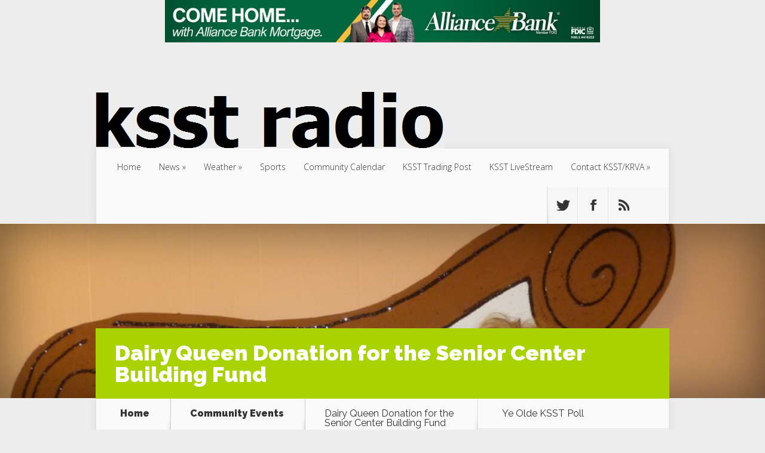

--- FILE ---
content_type: text/html; charset=UTF-8
request_url: https://www.ksstradio.com/2017/08/dairy-queen-donation-senior-center-building-fund/
body_size: 14982
content:
<!DOCTYPE html>
<!--[if IE 6]>
<html id="ie6" lang="en-US">
<![endif]-->
<!--[if IE 7]>
<html id="ie7" lang="en-US">
<![endif]-->
<!--[if IE 8]>
<html id="ie8" lang="en-US">
<![endif]-->
<!--[if !(IE 6) | !(IE 7) | !(IE 8)  ]><!-->
<html lang="en-US">
<!--<![endif]-->
<head>
	<meta charset="UTF-8" />
			
	<meta http-equiv="X-UA-Compatible" content="IE=edge">
	<link rel="pingback" href="https://www.ksstradio.com/xmlrpc.php" />

		<!--[if lt IE 9]>
	<script src="https://www.ksstradio.com/wp-content/themes/Nexus/js/html5.js" type="text/javascript"></script>
	<![endif]-->

	<script type="9c3c39707e58b66683923b9b-text/javascript">
		document.documentElement.className = 'js';
	</script>

	<script type="9c3c39707e58b66683923b9b-text/javascript">var et_site_url='https://www.ksstradio.com';var et_post_id='62211';function et_core_page_resource_fallback(a,b){"undefined"===typeof b&&(b=a.sheet.cssRules&&0===a.sheet.cssRules.length);b&&(a.onerror=null,a.onload=null,a.href?a.href=et_site_url+"/?et_core_page_resource="+a.id+et_post_id:a.src&&(a.src=et_site_url+"/?et_core_page_resource="+a.id+et_post_id))}
</script><meta name='robots' content='index, follow, max-image-preview:large, max-snippet:-1, max-video-preview:-1' />
	<style>img:is([sizes="auto" i], [sizes^="auto," i]) { contain-intrinsic-size: 3000px 1500px }</style>
	<script type="9c3c39707e58b66683923b9b-text/javascript">
/* <![CDATA[ */
window.koko_analytics = {"url":"https:\/\/www.ksstradio.com\/wp-admin\/admin-ajax.php?action=koko_analytics_collect","site_url":"https:\/\/www.ksstradio.com","post_id":62211,"path":"\/2017\/08\/dairy-queen-donation-senior-center-building-fund\/","method":"cookie","use_cookie":true};
/* ]]> */
</script>

	<!-- This site is optimized with the Yoast SEO plugin v26.6 - https://yoast.com/wordpress/plugins/seo/ -->
	<title>Dairy Queen Donation for the Senior Center Building Fund - Ksst Radio</title>
	<meta name="description" content="Destanie Walls, General Manager, from Main Street Dairy Queen presented the Senior Citizens Center a Donation Check for the Building Fund for a New Senior" />
	<link rel="canonical" href="https://www.ksstradio.com/2017/08/dairy-queen-donation-senior-center-building-fund/" />
	<meta property="og:locale" content="en_US" />
	<meta property="og:type" content="article" />
	<meta property="og:title" content="Dairy Queen Donation for the Senior Center Building Fund - Ksst Radio" />
	<meta property="og:description" content="Destanie Walls, General Manager, from Main Street Dairy Queen presented the Senior Citizens Center a Donation Check for the Building Fund for a New Senior" />
	<meta property="og:url" content="https://www.ksstradio.com/2017/08/dairy-queen-donation-senior-center-building-fund/" />
	<meta property="og:site_name" content="Ksst Radio" />
	<meta property="article:publisher" content="https://www.facebook.com/KSST1230/" />
	<meta property="article:published_time" content="2017-08-07T20:45:11+00:00" />
	<meta property="og:image" content="https://www.ksstradio.com/wp-content/uploads/2017/08/Dairy-Queen-Carnival2.jpg" />
	<meta property="og:image:width" content="784" />
	<meta property="og:image:height" content="749" />
	<meta property="og:image:type" content="image/jpeg" />
	<meta name="author" content="Savannah Everett" />
	<meta name="twitter:card" content="summary_large_image" />
	<meta name="twitter:creator" content="@kssttradio1230" />
	<meta name="twitter:site" content="@kssttradio1230" />
	<script type="application/ld+json" class="yoast-schema-graph">{"@context":"https://schema.org","@graph":[{"@type":"WebPage","@id":"https://www.ksstradio.com/2017/08/dairy-queen-donation-senior-center-building-fund/","url":"https://www.ksstradio.com/2017/08/dairy-queen-donation-senior-center-building-fund/","name":"Dairy Queen Donation for the Senior Center Building Fund - Ksst Radio","isPartOf":{"@id":"https://www.ksstradio.com/#website"},"primaryImageOfPage":{"@id":"https://www.ksstradio.com/2017/08/dairy-queen-donation-senior-center-building-fund/#primaryimage"},"image":{"@id":"https://www.ksstradio.com/2017/08/dairy-queen-donation-senior-center-building-fund/#primaryimage"},"thumbnailUrl":"https://www.ksstradio.com/wp-content/uploads/2017/08/Dairy-Queen-Carnival2.jpg","datePublished":"2017-08-07T20:45:11+00:00","author":{"@id":"https://www.ksstradio.com/#/schema/person/ffec7de0fcf5f276412d784d98dd57c8"},"description":"Destanie Walls, General Manager, from Main Street Dairy Queen presented the Senior Citizens Center a Donation Check for the Building Fund for a New Senior","breadcrumb":{"@id":"https://www.ksstradio.com/2017/08/dairy-queen-donation-senior-center-building-fund/#breadcrumb"},"inLanguage":"en-US","potentialAction":[{"@type":"ReadAction","target":["https://www.ksstradio.com/2017/08/dairy-queen-donation-senior-center-building-fund/"]}]},{"@type":"ImageObject","inLanguage":"en-US","@id":"https://www.ksstradio.com/2017/08/dairy-queen-donation-senior-center-building-fund/#primaryimage","url":"https://www.ksstradio.com/wp-content/uploads/2017/08/Dairy-Queen-Carnival2.jpg","contentUrl":"https://www.ksstradio.com/wp-content/uploads/2017/08/Dairy-Queen-Carnival2.jpg","width":784,"height":749},{"@type":"BreadcrumbList","@id":"https://www.ksstradio.com/2017/08/dairy-queen-donation-senior-center-building-fund/#breadcrumb","itemListElement":[{"@type":"ListItem","position":1,"name":"Home","item":"https://www.ksstradio.com/"},{"@type":"ListItem","position":2,"name":"Dairy Queen Donation for the Senior Center Building Fund"}]},{"@type":"WebSite","@id":"https://www.ksstradio.com/#website","url":"https://www.ksstradio.com/","name":"Ksst Radio","description":"Radio As It Should Be","potentialAction":[{"@type":"SearchAction","target":{"@type":"EntryPoint","urlTemplate":"https://www.ksstradio.com/?s={search_term_string}"},"query-input":{"@type":"PropertyValueSpecification","valueRequired":true,"valueName":"search_term_string"}}],"inLanguage":"en-US"},{"@type":"Person","@id":"https://www.ksstradio.com/#/schema/person/ffec7de0fcf5f276412d784d98dd57c8","name":"Savannah Everett","image":{"@type":"ImageObject","inLanguage":"en-US","@id":"https://www.ksstradio.com/#/schema/person/image/","url":"https://secure.gravatar.com/avatar/f4c0110c19d81ac3de5160a79a8707e010a6a28809ab0af830568b151b9b76a8?s=96&r=g","contentUrl":"https://secure.gravatar.com/avatar/f4c0110c19d81ac3de5160a79a8707e010a6a28809ab0af830568b151b9b76a8?s=96&r=g","caption":"Savannah Everett"},"url":"https://www.ksstradio.com/author/savannah/"}]}</script>
	<!-- / Yoast SEO plugin. -->


<link rel='dns-prefetch' href='//fonts.googleapis.com' />
<link rel="alternate" type="application/rss+xml" title="Ksst Radio &raquo; Feed" href="https://www.ksstradio.com/feed/" />
<link rel="alternate" type="application/rss+xml" title="Ksst Radio &raquo; Comments Feed" href="https://www.ksstradio.com/comments/feed/" />
<script type="9c3c39707e58b66683923b9b-text/javascript">
/* <![CDATA[ */
window._wpemojiSettings = {"baseUrl":"https:\/\/s.w.org\/images\/core\/emoji\/16.0.1\/72x72\/","ext":".png","svgUrl":"https:\/\/s.w.org\/images\/core\/emoji\/16.0.1\/svg\/","svgExt":".svg","source":{"concatemoji":"https:\/\/www.ksstradio.com\/wp-includes\/js\/wp-emoji-release.min.js?ver=6.8.3"}};
/*! This file is auto-generated */
!function(s,n){var o,i,e;function c(e){try{var t={supportTests:e,timestamp:(new Date).valueOf()};sessionStorage.setItem(o,JSON.stringify(t))}catch(e){}}function p(e,t,n){e.clearRect(0,0,e.canvas.width,e.canvas.height),e.fillText(t,0,0);var t=new Uint32Array(e.getImageData(0,0,e.canvas.width,e.canvas.height).data),a=(e.clearRect(0,0,e.canvas.width,e.canvas.height),e.fillText(n,0,0),new Uint32Array(e.getImageData(0,0,e.canvas.width,e.canvas.height).data));return t.every(function(e,t){return e===a[t]})}function u(e,t){e.clearRect(0,0,e.canvas.width,e.canvas.height),e.fillText(t,0,0);for(var n=e.getImageData(16,16,1,1),a=0;a<n.data.length;a++)if(0!==n.data[a])return!1;return!0}function f(e,t,n,a){switch(t){case"flag":return n(e,"\ud83c\udff3\ufe0f\u200d\u26a7\ufe0f","\ud83c\udff3\ufe0f\u200b\u26a7\ufe0f")?!1:!n(e,"\ud83c\udde8\ud83c\uddf6","\ud83c\udde8\u200b\ud83c\uddf6")&&!n(e,"\ud83c\udff4\udb40\udc67\udb40\udc62\udb40\udc65\udb40\udc6e\udb40\udc67\udb40\udc7f","\ud83c\udff4\u200b\udb40\udc67\u200b\udb40\udc62\u200b\udb40\udc65\u200b\udb40\udc6e\u200b\udb40\udc67\u200b\udb40\udc7f");case"emoji":return!a(e,"\ud83e\udedf")}return!1}function g(e,t,n,a){var r="undefined"!=typeof WorkerGlobalScope&&self instanceof WorkerGlobalScope?new OffscreenCanvas(300,150):s.createElement("canvas"),o=r.getContext("2d",{willReadFrequently:!0}),i=(o.textBaseline="top",o.font="600 32px Arial",{});return e.forEach(function(e){i[e]=t(o,e,n,a)}),i}function t(e){var t=s.createElement("script");t.src=e,t.defer=!0,s.head.appendChild(t)}"undefined"!=typeof Promise&&(o="wpEmojiSettingsSupports",i=["flag","emoji"],n.supports={everything:!0,everythingExceptFlag:!0},e=new Promise(function(e){s.addEventListener("DOMContentLoaded",e,{once:!0})}),new Promise(function(t){var n=function(){try{var e=JSON.parse(sessionStorage.getItem(o));if("object"==typeof e&&"number"==typeof e.timestamp&&(new Date).valueOf()<e.timestamp+604800&&"object"==typeof e.supportTests)return e.supportTests}catch(e){}return null}();if(!n){if("undefined"!=typeof Worker&&"undefined"!=typeof OffscreenCanvas&&"undefined"!=typeof URL&&URL.createObjectURL&&"undefined"!=typeof Blob)try{var e="postMessage("+g.toString()+"("+[JSON.stringify(i),f.toString(),p.toString(),u.toString()].join(",")+"));",a=new Blob([e],{type:"text/javascript"}),r=new Worker(URL.createObjectURL(a),{name:"wpTestEmojiSupports"});return void(r.onmessage=function(e){c(n=e.data),r.terminate(),t(n)})}catch(e){}c(n=g(i,f,p,u))}t(n)}).then(function(e){for(var t in e)n.supports[t]=e[t],n.supports.everything=n.supports.everything&&n.supports[t],"flag"!==t&&(n.supports.everythingExceptFlag=n.supports.everythingExceptFlag&&n.supports[t]);n.supports.everythingExceptFlag=n.supports.everythingExceptFlag&&!n.supports.flag,n.DOMReady=!1,n.readyCallback=function(){n.DOMReady=!0}}).then(function(){return e}).then(function(){var e;n.supports.everything||(n.readyCallback(),(e=n.source||{}).concatemoji?t(e.concatemoji):e.wpemoji&&e.twemoji&&(t(e.twemoji),t(e.wpemoji)))}))}((window,document),window._wpemojiSettings);
/* ]]> */
</script>
<meta content="Nexus Child A v.1.7.1622145441" name="generator"/><style id='wp-emoji-styles-inline-css' type='text/css'>

	img.wp-smiley, img.emoji {
		display: inline !important;
		border: none !important;
		box-shadow: none !important;
		height: 1em !important;
		width: 1em !important;
		margin: 0 0.07em !important;
		vertical-align: -0.1em !important;
		background: none !important;
		padding: 0 !important;
	}
</style>
<link rel='stylesheet' id='wp-block-library-css' href='https://www.ksstradio.com/wp-content/plugins/gutenberg/build/block-library/style.css?ver=21.3.0' type='text/css' media='all' />
<style id='classic-theme-styles-inline-css' type='text/css'>
/*! This file is auto-generated */
.wp-block-button__link{color:#fff;background-color:#32373c;border-radius:9999px;box-shadow:none;text-decoration:none;padding:calc(.667em + 2px) calc(1.333em + 2px);font-size:1.125em}.wp-block-file__button{background:#32373c;color:#fff;text-decoration:none}
</style>
<link rel='stylesheet' id='contact-form-7-css' href='https://www.ksstradio.com/wp-content/plugins/contact-form-7/includes/css/styles.css?ver=6.1.4' type='text/css' media='all' />
<style id='global-styles-inline-css' type='text/css'>
:root{--wp--preset--aspect-ratio--square: 1;--wp--preset--aspect-ratio--4-3: 4/3;--wp--preset--aspect-ratio--3-4: 3/4;--wp--preset--aspect-ratio--3-2: 3/2;--wp--preset--aspect-ratio--2-3: 2/3;--wp--preset--aspect-ratio--16-9: 16/9;--wp--preset--aspect-ratio--9-16: 9/16;--wp--preset--color--black: #000000;--wp--preset--color--cyan-bluish-gray: #abb8c3;--wp--preset--color--white: #ffffff;--wp--preset--color--pale-pink: #f78da7;--wp--preset--color--vivid-red: #cf2e2e;--wp--preset--color--luminous-vivid-orange: #ff6900;--wp--preset--color--luminous-vivid-amber: #fcb900;--wp--preset--color--light-green-cyan: #7bdcb5;--wp--preset--color--vivid-green-cyan: #00d084;--wp--preset--color--pale-cyan-blue: #8ed1fc;--wp--preset--color--vivid-cyan-blue: #0693e3;--wp--preset--color--vivid-purple: #9b51e0;--wp--preset--gradient--vivid-cyan-blue-to-vivid-purple: linear-gradient(135deg,rgb(6,147,227) 0%,rgb(155,81,224) 100%);--wp--preset--gradient--light-green-cyan-to-vivid-green-cyan: linear-gradient(135deg,rgb(122,220,180) 0%,rgb(0,208,130) 100%);--wp--preset--gradient--luminous-vivid-amber-to-luminous-vivid-orange: linear-gradient(135deg,rgb(252,185,0) 0%,rgb(255,105,0) 100%);--wp--preset--gradient--luminous-vivid-orange-to-vivid-red: linear-gradient(135deg,rgb(255,105,0) 0%,rgb(207,46,46) 100%);--wp--preset--gradient--very-light-gray-to-cyan-bluish-gray: linear-gradient(135deg,rgb(238,238,238) 0%,rgb(169,184,195) 100%);--wp--preset--gradient--cool-to-warm-spectrum: linear-gradient(135deg,rgb(74,234,220) 0%,rgb(151,120,209) 20%,rgb(207,42,186) 40%,rgb(238,44,130) 60%,rgb(251,105,98) 80%,rgb(254,248,76) 100%);--wp--preset--gradient--blush-light-purple: linear-gradient(135deg,rgb(255,206,236) 0%,rgb(152,150,240) 100%);--wp--preset--gradient--blush-bordeaux: linear-gradient(135deg,rgb(254,205,165) 0%,rgb(254,45,45) 50%,rgb(107,0,62) 100%);--wp--preset--gradient--luminous-dusk: linear-gradient(135deg,rgb(255,203,112) 0%,rgb(199,81,192) 50%,rgb(65,88,208) 100%);--wp--preset--gradient--pale-ocean: linear-gradient(135deg,rgb(255,245,203) 0%,rgb(182,227,212) 50%,rgb(51,167,181) 100%);--wp--preset--gradient--electric-grass: linear-gradient(135deg,rgb(202,248,128) 0%,rgb(113,206,126) 100%);--wp--preset--gradient--midnight: linear-gradient(135deg,rgb(2,3,129) 0%,rgb(40,116,252) 100%);--wp--preset--font-size--small: 13px;--wp--preset--font-size--medium: 20px;--wp--preset--font-size--large: 36px;--wp--preset--font-size--x-large: 42px;--wp--preset--spacing--20: 0.44rem;--wp--preset--spacing--30: 0.67rem;--wp--preset--spacing--40: 1rem;--wp--preset--spacing--50: 1.5rem;--wp--preset--spacing--60: 2.25rem;--wp--preset--spacing--70: 3.38rem;--wp--preset--spacing--80: 5.06rem;--wp--preset--shadow--natural: 6px 6px 9px rgba(0, 0, 0, 0.2);--wp--preset--shadow--deep: 12px 12px 50px rgba(0, 0, 0, 0.4);--wp--preset--shadow--sharp: 6px 6px 0px rgba(0, 0, 0, 0.2);--wp--preset--shadow--outlined: 6px 6px 0px -3px rgb(255, 255, 255), 6px 6px rgb(0, 0, 0);--wp--preset--shadow--crisp: 6px 6px 0px rgb(0, 0, 0);}:where(.is-layout-flex){gap: 0.5em;}:where(.is-layout-grid){gap: 0.5em;}body .is-layout-flex{display: flex;}.is-layout-flex{flex-wrap: wrap;align-items: center;}.is-layout-flex > :is(*, div){margin: 0;}body .is-layout-grid{display: grid;}.is-layout-grid > :is(*, div){margin: 0;}:where(.wp-block-columns.is-layout-flex){gap: 2em;}:where(.wp-block-columns.is-layout-grid){gap: 2em;}:where(.wp-block-post-template.is-layout-flex){gap: 1.25em;}:where(.wp-block-post-template.is-layout-grid){gap: 1.25em;}.has-black-color{color: var(--wp--preset--color--black) !important;}.has-cyan-bluish-gray-color{color: var(--wp--preset--color--cyan-bluish-gray) !important;}.has-white-color{color: var(--wp--preset--color--white) !important;}.has-pale-pink-color{color: var(--wp--preset--color--pale-pink) !important;}.has-vivid-red-color{color: var(--wp--preset--color--vivid-red) !important;}.has-luminous-vivid-orange-color{color: var(--wp--preset--color--luminous-vivid-orange) !important;}.has-luminous-vivid-amber-color{color: var(--wp--preset--color--luminous-vivid-amber) !important;}.has-light-green-cyan-color{color: var(--wp--preset--color--light-green-cyan) !important;}.has-vivid-green-cyan-color{color: var(--wp--preset--color--vivid-green-cyan) !important;}.has-pale-cyan-blue-color{color: var(--wp--preset--color--pale-cyan-blue) !important;}.has-vivid-cyan-blue-color{color: var(--wp--preset--color--vivid-cyan-blue) !important;}.has-vivid-purple-color{color: var(--wp--preset--color--vivid-purple) !important;}.has-black-background-color{background-color: var(--wp--preset--color--black) !important;}.has-cyan-bluish-gray-background-color{background-color: var(--wp--preset--color--cyan-bluish-gray) !important;}.has-white-background-color{background-color: var(--wp--preset--color--white) !important;}.has-pale-pink-background-color{background-color: var(--wp--preset--color--pale-pink) !important;}.has-vivid-red-background-color{background-color: var(--wp--preset--color--vivid-red) !important;}.has-luminous-vivid-orange-background-color{background-color: var(--wp--preset--color--luminous-vivid-orange) !important;}.has-luminous-vivid-amber-background-color{background-color: var(--wp--preset--color--luminous-vivid-amber) !important;}.has-light-green-cyan-background-color{background-color: var(--wp--preset--color--light-green-cyan) !important;}.has-vivid-green-cyan-background-color{background-color: var(--wp--preset--color--vivid-green-cyan) !important;}.has-pale-cyan-blue-background-color{background-color: var(--wp--preset--color--pale-cyan-blue) !important;}.has-vivid-cyan-blue-background-color{background-color: var(--wp--preset--color--vivid-cyan-blue) !important;}.has-vivid-purple-background-color{background-color: var(--wp--preset--color--vivid-purple) !important;}.has-black-border-color{border-color: var(--wp--preset--color--black) !important;}.has-cyan-bluish-gray-border-color{border-color: var(--wp--preset--color--cyan-bluish-gray) !important;}.has-white-border-color{border-color: var(--wp--preset--color--white) !important;}.has-pale-pink-border-color{border-color: var(--wp--preset--color--pale-pink) !important;}.has-vivid-red-border-color{border-color: var(--wp--preset--color--vivid-red) !important;}.has-luminous-vivid-orange-border-color{border-color: var(--wp--preset--color--luminous-vivid-orange) !important;}.has-luminous-vivid-amber-border-color{border-color: var(--wp--preset--color--luminous-vivid-amber) !important;}.has-light-green-cyan-border-color{border-color: var(--wp--preset--color--light-green-cyan) !important;}.has-vivid-green-cyan-border-color{border-color: var(--wp--preset--color--vivid-green-cyan) !important;}.has-pale-cyan-blue-border-color{border-color: var(--wp--preset--color--pale-cyan-blue) !important;}.has-vivid-cyan-blue-border-color{border-color: var(--wp--preset--color--vivid-cyan-blue) !important;}.has-vivid-purple-border-color{border-color: var(--wp--preset--color--vivid-purple) !important;}.has-vivid-cyan-blue-to-vivid-purple-gradient-background{background: var(--wp--preset--gradient--vivid-cyan-blue-to-vivid-purple) !important;}.has-light-green-cyan-to-vivid-green-cyan-gradient-background{background: var(--wp--preset--gradient--light-green-cyan-to-vivid-green-cyan) !important;}.has-luminous-vivid-amber-to-luminous-vivid-orange-gradient-background{background: var(--wp--preset--gradient--luminous-vivid-amber-to-luminous-vivid-orange) !important;}.has-luminous-vivid-orange-to-vivid-red-gradient-background{background: var(--wp--preset--gradient--luminous-vivid-orange-to-vivid-red) !important;}.has-very-light-gray-to-cyan-bluish-gray-gradient-background{background: var(--wp--preset--gradient--very-light-gray-to-cyan-bluish-gray) !important;}.has-cool-to-warm-spectrum-gradient-background{background: var(--wp--preset--gradient--cool-to-warm-spectrum) !important;}.has-blush-light-purple-gradient-background{background: var(--wp--preset--gradient--blush-light-purple) !important;}.has-blush-bordeaux-gradient-background{background: var(--wp--preset--gradient--blush-bordeaux) !important;}.has-luminous-dusk-gradient-background{background: var(--wp--preset--gradient--luminous-dusk) !important;}.has-pale-ocean-gradient-background{background: var(--wp--preset--gradient--pale-ocean) !important;}.has-electric-grass-gradient-background{background: var(--wp--preset--gradient--electric-grass) !important;}.has-midnight-gradient-background{background: var(--wp--preset--gradient--midnight) !important;}.has-small-font-size{font-size: var(--wp--preset--font-size--small) !important;}.has-medium-font-size{font-size: var(--wp--preset--font-size--medium) !important;}.has-large-font-size{font-size: var(--wp--preset--font-size--large) !important;}.has-x-large-font-size{font-size: var(--wp--preset--font-size--x-large) !important;}
:where(.wp-block-columns.is-layout-flex){gap: 2em;}:where(.wp-block-columns.is-layout-grid){gap: 2em;}
:root :where(.wp-block-pullquote){font-size: 1.5em;line-height: 1.6;}
:where(.wp-block-post-template.is-layout-flex){gap: 1.25em;}:where(.wp-block-post-template.is-layout-grid){gap: 1.25em;}
</style>
<link rel='stylesheet' id='yop-public-css' href='https://www.ksstradio.com/wp-content/plugins/yop-poll/public/assets/css/yop-poll-public-6.5.39.css?ver=6.8.3' type='text/css' media='all' />
<link rel='stylesheet' id='chld_thm_cfg_parent-css' href='https://www.ksstradio.com/wp-content/themes/Nexus/style.css?ver=6.8.3' type='text/css' media='all' />
<link rel='stylesheet' id='nexus-fonts-css' href='https://fonts.googleapis.com/css?family=Open+Sans:300italic,400italic,700italic,800italic,400,300,700,800|Raleway:400,200,100,500,700,800,900&#038;subset=latin,latin-ext' type='text/css' media='all' />
<link rel='stylesheet' id='nexus-style-css' href='https://www.ksstradio.com/wp-content/themes/Nexus-child/style.css?ver=1.7.1622145441' type='text/css' media='all' />
<link rel='stylesheet' id='et-shortcodes-css-css' href='https://www.ksstradio.com/wp-content/themes/Nexus/epanel/shortcodes/css/shortcodes-legacy.css?ver=1.7.14' type='text/css' media='all' />
<link rel='stylesheet' id='et-shortcodes-responsive-css-css' href='https://www.ksstradio.com/wp-content/themes/Nexus/epanel/shortcodes/css/shortcodes_responsive.css?ver=1.7.14' type='text/css' media='all' />
<link rel='stylesheet' id='__EPYT__style-css' href='https://www.ksstradio.com/wp-content/plugins/youtube-embed-plus/styles/ytprefs.min.css?ver=14.2.3' type='text/css' media='all' />
<style id='__EPYT__style-inline-css' type='text/css'>

                .epyt-gallery-thumb {
                        width: 33.333%;
                }
                
</style>
<link rel='stylesheet' id='magnific_popup-css' href='https://www.ksstradio.com/wp-content/themes/Nexus/includes/page_templates/js/magnific_popup/magnific_popup.css?ver=1.3.4' type='text/css' media='screen' />
<link rel='stylesheet' id='et_page_templates-css' href='https://www.ksstradio.com/wp-content/themes/Nexus/includes/page_templates/page_templates.css?ver=1.8' type='text/css' media='screen' />
<script type="9c3c39707e58b66683923b9b-text/javascript" src="https://www.ksstradio.com/wp-includes/js/jquery/jquery.min.js?ver=3.7.1" id="jquery-core-js"></script>
<script type="9c3c39707e58b66683923b9b-text/javascript" src="https://www.ksstradio.com/wp-includes/js/jquery/jquery-migrate.min.js?ver=3.4.1" id="jquery-migrate-js"></script>
<script type="9c3c39707e58b66683923b9b-text/javascript" id="adrotate-groups-js-extra">
/* <![CDATA[ */
var impression_object = {"ajax_url":"https:\/\/www.ksstradio.com\/wp-admin\/admin-ajax.php"};
/* ]]> */
</script>
<script type="9c3c39707e58b66683923b9b-text/javascript" src="https://www.ksstradio.com/wp-content/plugins/adrotate/library/jquery.groups.js" id="adrotate-groups-js"></script>
<script type="9c3c39707e58b66683923b9b-text/javascript" id="adrotate-clicker-js-extra">
/* <![CDATA[ */
var click_object = {"ajax_url":"https:\/\/www.ksstradio.com\/wp-admin\/admin-ajax.php"};
/* ]]> */
</script>
<script type="9c3c39707e58b66683923b9b-text/javascript" src="https://www.ksstradio.com/wp-content/plugins/adrotate/library/jquery.clicker.js" id="adrotate-clicker-js"></script>
<script type="9c3c39707e58b66683923b9b-text/javascript" src="https://www.ksstradio.com/wp-content/plugins/gutenberg/build/hooks/index.min.js?ver=84e753e2b66eb7028d38" id="wp-hooks-js"></script>
<script type="9c3c39707e58b66683923b9b-text/javascript" src="https://www.ksstradio.com/wp-content/plugins/gutenberg/build/i18n/index.min.js?ver=22a1c06a0d86859c1055" id="wp-i18n-js"></script>
<script type="9c3c39707e58b66683923b9b-text/javascript" id="wp-i18n-js-after">
/* <![CDATA[ */
wp.i18n.setLocaleData( { 'text direction\u0004ltr': [ 'ltr' ] } );
/* ]]> */
</script>
<script type="9c3c39707e58b66683923b9b-text/javascript" id="yop-public-js-extra">
/* <![CDATA[ */
var objectL10n = {"yopPollParams":{"urlParams":{"ajax":"https:\/\/www.ksstradio.com\/wp-admin\/admin-ajax.php","wpLogin":"https:\/\/www.ksstradio.com\/wp-login.php?redirect_to=https%3A%2F%2Fwww.ksstradio.com%2Fwp-admin%2Fadmin-ajax.php%3Faction%3Dyop_poll_record_wordpress_vote"},"apiParams":{"reCaptcha":{"siteKey":""},"reCaptchaV2Invisible":{"siteKey":""},"reCaptchaV3":{"siteKey":""},"hCaptcha":{"siteKey":""},"cloudflareTurnstile":{"siteKey":""}},"captchaParams":{"imgPath":"https:\/\/www.ksstradio.com\/wp-content\/plugins\/yop-poll\/public\/assets\/img\/","url":"https:\/\/www.ksstradio.com\/wp-content\/plugins\/yop-poll\/app.php","accessibilityAlt":"Sound icon","accessibilityTitle":"Accessibility option: listen to a question and answer it!","accessibilityDescription":"Type below the <strong>answer<\/strong> to what you hear. Numbers or words:","explanation":"Click or touch the <strong>ANSWER<\/strong>","refreshAlt":"Refresh\/reload icon","refreshTitle":"Refresh\/reload: get new images and accessibility option!"},"voteParams":{"invalidPoll":"Invalid Poll","noAnswersSelected":"No answer selected","minAnswersRequired":"At least {min_answers_allowed} answer(s) required","maxAnswersRequired":"A max of {max_answers_allowed} answer(s) accepted","noAnswerForOther":"No other answer entered","noValueForCustomField":"{custom_field_name} is required","tooManyCharsForCustomField":"Text for {custom_field_name} is too long","consentNotChecked":"You must agree to our terms and conditions","noCaptchaSelected":"Captcha is required","thankYou":"Thank you for your vote"},"resultsParams":{"singleVote":"vote","multipleVotes":"votes","singleAnswer":"answer","multipleAnswers":"answers"}}};
/* ]]> */
</script>
<script type="9c3c39707e58b66683923b9b-text/javascript" src="https://www.ksstradio.com/wp-content/plugins/yop-poll/public/assets/js/yop-poll-public-6.5.39.min.js?ver=6.8.3" id="yop-public-js"></script>
<script type="9c3c39707e58b66683923b9b-text/javascript" id="__ytprefs__-js-extra">
/* <![CDATA[ */
var _EPYT_ = {"ajaxurl":"https:\/\/www.ksstradio.com\/wp-admin\/admin-ajax.php","security":"bde42bae7b","gallery_scrolloffset":"20","eppathtoscripts":"https:\/\/www.ksstradio.com\/wp-content\/plugins\/youtube-embed-plus\/scripts\/","eppath":"https:\/\/www.ksstradio.com\/wp-content\/plugins\/youtube-embed-plus\/","epresponsiveselector":"[\"iframe.__youtube_prefs_widget__\"]","epdovol":"1","version":"14.2.3","evselector":"iframe.__youtube_prefs__[src], iframe[src*=\"youtube.com\/embed\/\"], iframe[src*=\"youtube-nocookie.com\/embed\/\"]","ajax_compat":"","maxres_facade":"eager","ytapi_load":"light","pause_others":"","stopMobileBuffer":"1","facade_mode":"","not_live_on_channel":""};
/* ]]> */
</script>
<script type="9c3c39707e58b66683923b9b-text/javascript" src="https://www.ksstradio.com/wp-content/plugins/youtube-embed-plus/scripts/ytprefs.min.js?ver=14.2.3" id="__ytprefs__-js"></script>
<link rel="https://api.w.org/" href="https://www.ksstradio.com/wp-json/" /><link rel="alternate" title="JSON" type="application/json" href="https://www.ksstradio.com/wp-json/wp/v2/posts/62211" /><link rel="EditURI" type="application/rsd+xml" title="RSD" href="https://www.ksstradio.com/xmlrpc.php?rsd" />
<meta name="generator" content="WordPress 6.8.3" />
<link rel='shortlink' href='https://www.ksstradio.com/?p=62211' />
<link rel="alternate" title="oEmbed (JSON)" type="application/json+oembed" href="https://www.ksstradio.com/wp-json/oembed/1.0/embed?url=https%3A%2F%2Fwww.ksstradio.com%2F2017%2F08%2Fdairy-queen-donation-senior-center-building-fund%2F" />
<link rel="alternate" title="oEmbed (XML)" type="text/xml+oembed" href="https://www.ksstradio.com/wp-json/oembed/1.0/embed?url=https%3A%2F%2Fwww.ksstradio.com%2F2017%2F08%2Fdairy-queen-donation-senior-center-building-fund%2F&#038;format=xml" />

<!-- This site is using AdRotate v5.17.1 to display their advertisements - https://ajdg.solutions/ -->
<!-- AdRotate CSS -->
<style type="text/css" media="screen">
	.g { margin:0px; padding:0px; overflow:hidden; line-height:1; zoom:1; }
	.g img { height:auto; }
	.g-col { position:relative; float:left; }
	.g-col:first-child { margin-left: 0; }
	.g-col:last-child { margin-right: 0; }
	.g-1 { width:100%; max-width:250px; height:100%; max-height:400px; margin: 0 auto; }
	.g-2 { margin:0px width:100%; max-width:250px; height:100%; max-height:400px; }
	.g-3 {  margin: 0 auto; }
	.g-4 { margin:2px;  }
	.g-6 {  margin: 0 auto; }
	@media only screen and (max-width: 480px) {
		.g-col, .g-dyn, .g-single { width:100%; margin-left:0; margin-right:0; }
	}
</style>
<!-- /AdRotate CSS -->

<meta name="viewport" content="width=device-width, initial-scale=1.0, maximum-scale=1.0, user-scalable=0" />	<style>
		a { color: #4bb6f5; }

		body { color: #333333; }

		#top-menu li.current-menu-item > a, #top-menu > li > a:hover, .meta-info, .et-description .post-meta span, .categories-tabs:after, .home-tab-active, .home-tab-active:before, a.read-more, .comment-reply-link, h1.post-heading, .form-submit input, .home-tab-active:before, .et-recent-videos-wrap li:before, .nav li ul, .et_mobile_menu, #top-menu > .sfHover > a { background-color: #a9d300; }

		.featured-comments span, #author-info strong, #footer-bottom .current-menu-item a, .featured-comments span { color: #a9d300; }
		.entry-content blockquote, .widget li:before, .footer-widget li:before, .et-popular-mobile-arrow-next { border-left-color: #a9d300; }

		.et-popular-mobile-arrow-previous { border-right-color: #a9d300; }

		#top-menu > li > a { color: #333333; }

		#top-menu > li.current-menu-item > a, #top-menu li li a, .et_mobile_menu li a { color: #ffffff; }

		</style>
<style>.post-thumbnail { background-image: url(https://www.ksstradio.com/wp-content/uploads/2017/08/Dairy-Queen-Carnival2.jpg); }</style><link rel="preload" href="https://www.ksstradio.com/wp-content/themes/Nexus/core/admin/fonts/modules.ttf" as="font" crossorigin="anonymous">      <meta name="onesignal" content="wordpress-plugin"/>
            <script type="9c3c39707e58b66683923b9b-text/javascript">

      window.OneSignalDeferred = window.OneSignalDeferred || [];

      OneSignalDeferred.push(function(OneSignal) {
        var oneSignal_options = {};
        window._oneSignalInitOptions = oneSignal_options;

        oneSignal_options['serviceWorkerParam'] = { scope: '/' };
oneSignal_options['serviceWorkerPath'] = 'OneSignalSDKWorker.js.php';

        OneSignal.Notifications.setDefaultUrl("https://www.ksstradio.com");

        oneSignal_options['wordpress'] = true;
oneSignal_options['appId'] = '5d90601b-443d-463d-a8ff-75e3cf57f176';
oneSignal_options['allowLocalhostAsSecureOrigin'] = true;
oneSignal_options['welcomeNotification'] = { };
oneSignal_options['welcomeNotification']['title'] = "";
oneSignal_options['welcomeNotification']['message'] = "";
oneSignal_options['path'] = "https://www.ksstradio.com/wp-content/plugins/onesignal-free-web-push-notifications/sdk_files/";
oneSignal_options['promptOptions'] = { };
oneSignal_options['promptOptions']['siteName'] = "http://www.ksstradio.com";
oneSignal_options['notifyButton'] = { };
oneSignal_options['notifyButton']['enable'] = true;
oneSignal_options['notifyButton']['position'] = 'bottom-right';
oneSignal_options['notifyButton']['theme'] = 'default';
oneSignal_options['notifyButton']['size'] = 'medium';
oneSignal_options['notifyButton']['showCredit'] = true;
oneSignal_options['notifyButton']['text'] = {};
              OneSignal.init(window._oneSignalInitOptions);
              OneSignal.Slidedown.promptPush()      });

      function documentInitOneSignal() {
        var oneSignal_elements = document.getElementsByClassName("OneSignal-prompt");

        var oneSignalLinkClickHandler = function(event) { OneSignal.Notifications.requestPermission(); event.preventDefault(); };        for(var i = 0; i < oneSignal_elements.length; i++)
          oneSignal_elements[i].addEventListener('click', oneSignalLinkClickHandler, false);
      }

      if (document.readyState === 'complete') {
           documentInitOneSignal();
      }
      else {
           window.addEventListener("load", function(event){
               documentInitOneSignal();
          });
      }
    </script>
<style type="text/css" id="custom-background-css">
body.custom-background { background-color: #ededed; }
</style>
	<!-- AdRotate JS -->
<script type="9c3c39707e58b66683923b9b-text/javascript">
jQuery(document).ready(function(){
if(jQuery.fn.gslider) {
	jQuery('.g-1').gslider({ groupid: 1, speed: 5000 });
	jQuery('.g-2').gslider({ groupid: 2, speed: 5000 });
}
});
</script>
<!-- /AdRotate JS -->

<!-- Google tag (gtag.js) Updated Nov 30 2022 -->
<script async src="https://www.googletagmanager.com/gtag/js?id=G-C1F4F19NT4" type="9c3c39707e58b66683923b9b-text/javascript"></script>
<script type="9c3c39707e58b66683923b9b-text/javascript">
  window.dataLayer = window.dataLayer || [];
  function gtag(){dataLayer.push(arguments);}
  gtag('js', new Date());

  gtag('config', 'G-C1F4F19NT4');
</script>

<!-- Google Tag Manager -->
<script type="9c3c39707e58b66683923b9b-text/javascript">(function(w,d,s,l,i){w[l]=w[l]||[];w[l].push({'gtm.start':
new Date().getTime(),event:'gtm.js'});var f=d.getElementsByTagName(s)[0],
j=d.createElement(s),dl=l!='dataLayer'?'&l='+l:'';j.async=true;j.src=
'https://www.googletagmanager.com/gtm.js?id='+i+dl;f.parentNode.insertBefore(j,f);
})(window,document,'script','dataLayer','GTM-TSG8KNZ');</script>
<!-- End Google Tag Manager -->

<!-- Facebook Pixel Code -->
<script type="9c3c39707e58b66683923b9b-text/javascript">
!function(f,b,e,v,n,t,s){if(f.fbq)return;n=f.fbq=function(){n.callMethod?
n.callMethod.apply(n,arguments):n.queue.push(arguments)};if(!f._fbq)f._fbq=n;
n.push=n;n.loaded=!0;n.version='2.0';n.queue=[];t=b.createElement(e);t.async=!0;
t.src=v;s=b.getElementsByTagName(e)[0];s.parentNode.insertBefore(t,s)}(window,
document,'script','https://connect.facebook.net/en_US/fbevents.js');
fbq('init', '495683097273097'); // Insert your pixel ID here.
fbq('track', 'PageView');
</script>
<noscript><img height="1" width="1" style="display:none"
src="https://www.facebook.com/tr?id=495683097273097&ev=PageView&noscript=1"
/></noscript>
<!-- DO NOT MODIFY -->
<!-- End Facebook Pixel Code -->

<!-- Pintrest Code -->
<meta name="p:domain_verify" content="09a633b845ef12ec10da9c599dac38e7"/>
<meta property="fb:pages" content="170414776397286" />
<div class="g g-3"><div class="g-single a-7"><center><a href="https://www.alliancebank.com/loans-credit/business-loans/meet-our-business-lending-team.html" target="_blank"><img src="https://www.ksstradio.com/wp-content/uploads/2025/09/KSST-Website-Banner-2025.jpg" alt="Alliance Bank in Sulphur Springs"  width="728" height="90" 7 /></a></center></div></div><script src="/cdn-cgi/scripts/7d0fa10a/cloudflare-static/rocket-loader.min.js" data-cf-settings="9c3c39707e58b66683923b9b-|49"></script><link rel="stylesheet" id="et-customizer-global-cached-inline-styles" href="https://www.ksstradio.com/wp-content/et-cache/global/et-customizer-global-1767115650868.min.css" onerror="et_core_page_resource_fallback(this, true)" onload="et_core_page_resource_fallback(this)" /></head>
<body class="wp-singular post-template-default single single-post postid-62211 single-format-standard custom-background wp-theme-Nexus wp-child-theme-Nexus-child et-2-column-layout et_includes_sidebar">
<!-- Google Tag Manager (noscript) no NON java browsers -->
<noscript><iframe src="https://www.googletagmanager.com/ns.html?id=GTM-TSG8KNZ"
height="0" width="0" style="display:none;visibility:hidden"></iframe></noscript>
<!-- End Google Tag Manager (noscript) -->

<script type="9c3c39707e58b66683923b9b-text/javascript">
  window.fbAsyncInit = function() {
    FB.init({
      appId      : '570591809977686',
      xfbml      : true,
      version    : 'v10.0'
    });
    FB.AppEvents.logPageView();
  };

  (function(d, s, id){
     var js, fjs = d.getElementsByTagName(s)[0];
     if (d.getElementById(id)) {return;}
     js = d.createElement(s); js.id = id;
     js.src = "https://connect.facebook.net/en_US/sdk.js";
     fjs.parentNode.insertBefore(js, fjs);
   }(document, 'script', 'facebook-jssdk'));
</script>
	<header id="main-header">
		<div class="container">
			<div id="top-info" class="clearfix">
			
							<a href="https://www.ksstradio.com/">
					<img src="https://www.ksstradio.com/wp-content/uploads/2023/12/logo-tacoma-dec-2023-Grey-Bk.jpg" alt="Ksst Radio" id="logo" />
				</a>
			</div>

			<div id="top-navigation" class="clearfix">
				<div id="et_mobile_nav_menu"><a href="#" class="mobile_nav closed">Navigation Menu<span class="et_mobile_arrow"></span></a></div>
				<nav>
				<ul id="top-menu" class="nav et_disable_top_tier"><li id="menu-item-15012" class="menu-item menu-item-type-custom menu-item-object-custom menu-item-home menu-item-15012"><a href="https://www.ksstradio.com">Home</a></li>
<li id="menu-item-15009" class="menu-item menu-item-type-taxonomy menu-item-object-category current-post-ancestor current-menu-parent current-post-parent menu-item-has-children menu-item-15009"><a href="https://www.ksstradio.com/category/news/">News</a>
<ul class="sub-menu">
	<li id="menu-item-113067" class="menu-item menu-item-type-taxonomy menu-item-object-category menu-item-113067"><a href="https://www.ksstradio.com/category/news/police-department/">Sulphur Springs Police Department</a></li>
	<li id="menu-item-113065" class="menu-item menu-item-type-taxonomy menu-item-object-category menu-item-113065"><a href="https://www.ksstradio.com/category/news/sheriffs-dept/">Sheriff&#8217;s Department</a></li>
	<li id="menu-item-15074" class="menu-item menu-item-type-taxonomy menu-item-object-category current-post-ancestor current-menu-parent current-post-parent menu-item-15074"><a href="https://www.ksstradio.com/category/news/city-of-sulphur-springs/">Sulphur Springs News</a></li>
	<li id="menu-item-15018" class="menu-item menu-item-type-taxonomy menu-item-object-category menu-item-15018"><a href="https://www.ksstradio.com/category/news/church-news/">Church News</a></li>
	<li id="menu-item-32201" class="menu-item menu-item-type-taxonomy menu-item-object-category menu-item-32201"><a href="https://www.ksstradio.com/category/news/financial-news/">Financial News</a></li>
	<li id="menu-item-15021" class="menu-item menu-item-type-taxonomy menu-item-object-category current-post-ancestor current-menu-parent current-post-parent menu-item-15021"><a href="https://www.ksstradio.com/category/news/business-news/">Local Business News</a></li>
	<li id="menu-item-15022" class="menu-item menu-item-type-taxonomy menu-item-object-category menu-item-15022"><a href="https://www.ksstradio.com/category/news/medical/">Medical News</a></li>
	<li id="menu-item-15059" class="menu-item menu-item-type-taxonomy menu-item-object-category menu-item-15059"><a href="https://www.ksstradio.com/category/news/schools/">School News</a></li>
	<li id="menu-item-32202" class="menu-item menu-item-type-taxonomy menu-item-object-category current-post-ancestor current-menu-parent current-post-parent menu-item-32202"><a href="https://www.ksstradio.com/category/news/senior-news/">Senior Citizen News</a></li>
</ul>
</li>
<li id="menu-item-21678" class="menu-item menu-item-type-custom menu-item-object-custom menu-item-has-children menu-item-21678"><a href="https://forecast.weather.gov/MapClick.php?CityName=Sulphur+Springs&#038;state=TX&#038;site=FWD&#038;lat=33.1439&#038;lon=-95.6101#.VaPEQPlVhBd" title="Links to weather for our area">Weather</a>
<ul class="sub-menu">
	<li id="menu-item-113760" class="menu-item menu-item-type-post_type menu-item-object-page menu-item-113760"><a href="https://www.ksstradio.com/weather/">Current Condition and Weather Forecast for Sulphur Springs TX</a></li>
	<li id="menu-item-21680" class="menu-item menu-item-type-custom menu-item-object-custom menu-item-21680"><a href="https://forecast.weather.gov/MapClick.php?CityName=Sulphur+Springs&#038;state=TX&#038;site=FWD&#038;lat=33.1439&#038;lon=-95.6101#.VaPEQPlVhBd">National Weather Service</a></li>
	<li id="menu-item-21681" class="menu-item menu-item-type-custom menu-item-object-custom menu-item-21681"><a href="http://www.wunderground.com/weather-forecast/zmw:75482.1.99999" title="The Weather Underground">Weather Underground</a></li>
</ul>
</li>
<li id="menu-item-15015" class="menu-item menu-item-type-taxonomy menu-item-object-category menu-item-15015"><a href="https://www.ksstradio.com/category/sports/">Sports</a></li>
<li id="menu-item-179646" class="menu-item menu-item-type-custom menu-item-object-custom menu-item-179646"><a href="https://www.ksstradio.com/category/lifestyle/community-events/">Community Calendar</a></li>
<li id="menu-item-30343" class="menu-item menu-item-type-post_type menu-item-object-page menu-item-30343"><a href="https://www.ksstradio.com/trading-post/">KSST Trading Post</a></li>
<li id="menu-item-15011" class="menu-item menu-item-type-post_type menu-item-object-page menu-item-15011"><a href="https://www.ksstradio.com/ksstlivestream/" title="Listen Live!">KSST LiveStream</a></li>
<li id="menu-item-118219" class="menu-item menu-item-type-post_type menu-item-object-page menu-item-has-children menu-item-118219"><a href="https://www.ksstradio.com/contact-ksst-krva/">Contact KSST/KRVA</a>
<ul class="sub-menu">
	<li id="menu-item-118217" class="menu-item menu-item-type-post_type menu-item-object-page menu-item-118217"><a href="https://www.ksstradio.com/contact-ksst-krva/">Contact KSST/KRVA</a></li>
	<li id="menu-item-15821" class="menu-item menu-item-type-post_type menu-item-object-page menu-item-15821"><a href="https://www.ksstradio.com/contact-the-developer/">Contact the Developer</a></li>
	<li id="menu-item-35816" class="menu-item menu-item-type-post_type menu-item-object-page menu-item-35816"><a href="https://www.ksstradio.com/travel/">KSST Travel Deals</a></li>
</ul>
</li>
</ul>				</nav>

				<ul id="et-social-icons">
										<li class="twitter">
						<a href="https://twitter.com/ksstradio1230">
							<span class="et-social-normal">Follow us on Twitter</span>
							<span class="et-social-hover"></span>
						</a>
					</li>
					
										<li class="facebook">
						<a href="https://www.facebook.com/KSSTRADIO1230">
							<span class="et-social-normal">Follow us on Facebook</span>
							<span class="et-social-hover"></span>
						</a>
					</li>
					
										<li class="rss">
												<a href="https://www.ksstradio.com/feed/">
							<span class="et-social-normal">Subscribe To Rss Feed</span>
							<span class="et-social-hover"></span>
						</a>
					</li>
					
									</ul>
			</div> <!-- #top-navigation -->
		</div> <!-- .container -->
	</header> <!-- #main-header -->
	<div class="post-thumbnail">
		<div class="container">
			<h1 class="post-heading">Dairy Queen Donation for the Senior Center Building Fund</h1>
		</div> <!-- .container -->
	</div> <!-- .post-thumbnail -->

<div class="page-wrap container">
	<div id="main-content">
		<div class="main-content-wrap clearfix">
			<div id="content">
				
<div id="breadcrumbs">
			  	<span class="et_breadcrumbs_content">
				<a href="https://www.ksstradio.com" class="breadcrumbs_home">Home</a> <span class="raquo">&raquo;</span>

								<a href="https://www.ksstradio.com/category/lifestyle/community-events/">Community Events</a> <span class="raquo">&raquo;</span> </span> <!-- .et_breadcrumbs_content --><span class="et_breadcrumbs_title">Dairy Queen Donation for the Senior Center Building Fund</span>				
				</div> <!-- #breadcrumbs -->
				<div id="left-area">

									
					<article class="entry-content clearfix">
					
						
						
				
					<div><img decoding="async" class="wp-image-62213 aligncenter" src="https://www.ksstradio.com/wp-content/uploads/2017/08/Dairy-Queen-Carnival2.jpg" alt="" width="466" height="445" /></div>
<div>Destanie Walls, General Manager, from Main Street Dairy Queen presented the Senior Citizens Center a Donation Check for the Building Fund for a New Senior Center. The proceeds came from <a href="https://www.ksstradio.com/2017/08/05/good-times-dairy-queen-back-school-carnival/">Dairy Queen&#8217;s carnival</a> last Saturday and were divided between the Lil 4&#8217;s and the Building Fund for the Senior Citizens Center.</div>
<div><img loading="lazy" decoding="async" class="wp-image-62212 aligncenter" src="https://www.ksstradio.com/wp-content/uploads/2017/08/Dairy-Queen-Carnival1.jpg" alt="" width="375" height="485" /></div>
<!-- Either there are no banners, they are disabled or none qualified for this location! -->					</article> <!-- .entry -->

					
					<div id="et-box-author">
						<div id="et-bio-author">
							<div class="author-avatar">
								<img alt='' src='https://secure.gravatar.com/avatar/f4c0110c19d81ac3de5160a79a8707e010a6a28809ab0af830568b151b9b76a8?s=60&#038;r=g' srcset='https://secure.gravatar.com/avatar/f4c0110c19d81ac3de5160a79a8707e010a6a28809ab0af830568b151b9b76a8?s=120&#038;r=g 2x' class='avatar avatar-60 photo' height='60' width='60' loading='lazy' decoding='async'/>							</div> <!-- end #author-avatar -->

							<p id="author-info">
								<strong>Author:</strong> Savannah Everett							</p> <!-- end #author-info -->

							<p></p>
						</div>

						<div id="et-post-share" class="clearfix">
							<span>Share This Post On</span>
							<ul id="et-share-icons">
							<li class="google-share"><a href="https://plus.google.com/share?url=https://www.ksstradio.com/2017/08/dairy-queen-donation-senior-center-building-fund/" target="_blank" class="et-share-button et-share-google">Google</a></li><li class="facebook-share"><a href="https://www.facebook.com/sharer/sharer.php?s=100&amp;p[url]=https://www.ksstradio.com/2017/08/dairy-queen-donation-senior-center-building-fund/&amp;p[images][0]=https://www.ksstradio.com/wp-content/uploads/2017/08/Dairy-Queen-Carnival2-160x160.jpg&amp;p[title]=Dairy Queen Donation for the Senior Center Building Fund" target="_blank" class="et-share-button et-share-facebook">Facebook</a></li><li class="twitter-share"><a href="https://twitter.com/intent/tweet?url=https://www.ksstradio.com/2017/08/dairy-queen-donation-senior-center-building-fund/&amp;text=Dairy Queen Donation for the Senior Center Building Fund" target="_blank" class="et-share-button et-share-twitter">Twitter</a></li>							</ul>
						</div>
					</div>

				
									
				</div> 	<!-- end #left-area -->
			</div> <!-- #content -->

				<div id="sidebar">
		<div id="yop_poll_widget-3" class="widget widget_yop_poll_widget"><h4 class="widgettitle">Ye Olde KSST Poll</h4></div> <!-- end .widget --><div id="adrotate_widgets-18" class="widget adrotate_widgets"><ul><li><div class="g g-1"><div class="g-dyn a-9 c-1"><a href="http://www.farmcountrytx.com/" target="_blank"><img src="https://www.ksstradio.com/wp-content/uploads/2015/04/farm-country2.jpg" /></a></div><div class="g-dyn a-19 c-2"><a href="https://www.bankatcnb.bank/" target="_blank"><img src="https://www.ksstradio.com/wp-content/uploads/2019/06/CNB-Ad21.jpg" /></a></div><div class="g-dyn a-10 c-3"><a href="http://www.texashnb.com/" target="_blank"><img src="https://www.ksstradio.com/wp-content/banners/Texas-Heritage.jpg" /></a></div><div class="g-dyn a-54 c-4"><a href="https://www.ksstradio.com/2025/06/the-haven-offers-a-unique-cruising-experience/" target="_blank"><img src="https://www.ksstradio.com/wp-content/uploads/2025/06/NCL-Haven-Ad.jpg" /></a></div><div class="g-dyn a-28 c-5"><a href="https://www.alliancebank.com/loans-credit/home-loans/apply-with-our-mortgage-team.html" target="_blank"><img src="https://www.ksstradio.com/wp-content/uploads/2025/09/KSST-Website-side-bar-scaled.jpg" /></a></div></div></li></ul></div> <!-- end .widget --><div id="custom_html-13" class="widget_text widget widget_custom_html"><div class="textwidget custom-html-widget"><p>
	<br>
<a href="https://www.ksstradio.com/ksstlivestream">Click here to LiveStream</a>
</p>
</div></div> <!-- end .widget --><div id="search-2" class="widget widget_search"><h4 class="widgettitle">Search KSSTRadio.com</h4><form role="search" method="get" id="searchform" class="searchform" action="https://www.ksstradio.com/">
				<div>
					<label class="screen-reader-text" for="s">Search for:</label>
					<input type="text" value="" name="s" id="s" />
					<input type="submit" id="searchsubmit" value="Search" />
				</div>
			</form></div> <!-- end .widget -->
		<div id="recent-posts-2" class="widget widget_recent_entries">
		<h4 class="widgettitle">Newest Articles</h4>
		<ul>
											<li>
					<a href="https://www.ksstradio.com/2025/12/steve-parks/">Steve Parks</a>
									</li>
											<li>
					<a href="https://www.ksstradio.com/2025/12/commissioner-miller-statement-on-the-passing-of-tony-zaweski/">Commissioner Miller Statement on the Passing of Tony Zaweski</a>
									</li>
											<li>
					<a href="https://www.ksstradio.com/2025/12/paxton-secures-1-25-million-settlement-with-hyatt-over-hidden-hotel-fees/">Paxton Secures $1.25 Million Settlement With Hyatt Over Hidden Hotel Fees</a>
									</li>
											<li>
					<a href="https://www.ksstradio.com/2025/12/harry-james-vogler/">Harry James Vogler</a>
									</li>
											<li>
					<a href="https://www.ksstradio.com/2025/12/helen-marie-mcdaniel/">Helen Marie McDaniel</a>
									</li>
											<li>
					<a href="https://www.ksstradio.com/2025/12/bobbie-nell-thomas-gay/">Bobbie Nell (Thomas) Gay</a>
									</li>
					</ul>

		</div> <!-- end .widget --><div id="adrotate_widgets-19" class="widget adrotate_widgets"><ul><li><div class="g g-2"><div class="g-dyn a-54 c-1"><a href="https://www.ksstradio.com/2025/06/the-haven-offers-a-unique-cruising-experience/" target="_blank"><img src="https://www.ksstradio.com/wp-content/uploads/2025/06/NCL-Haven-Ad.jpg" /></a></div></div></li></ul></div> <!-- end .widget --><div id="block-10" class="widget widget_block">
<pre class="wp-block-code"><code></code></pre>
</div> <!-- end .widget --><div id="block-11" class="widget widget_block widget_text">
<p></p>
</div> <!-- end .widget --><div id="block-13" class="widget widget_block"></div> <!-- end .widget -->	</div> <!-- end #sidebar -->
		</div> <!-- .main-content-wrap -->

			</div> <!-- #main-content -->

			
<footer id="main-footer">
	<div id="footer-widgets" class="clearfix">
	<div class="footer-widget"><div id="custom_html-11" class="widget_text fwidget widget_custom_html"><div class="textwidget custom-html-widget"><script async src="//pagead2.googlesyndication.com/pagead/js/adsbygoogle.js" type="9c3c39707e58b66683923b9b-text/javascript"></script>
<!-- SideBar 1 336x280 -->
<ins class="adsbygoogle"
     style="display:inline-block;width:250px;height:450px"
     data-ad-client="ca-pub-9544578763363704"
     data-ad-slot="6081256075"></ins>
<script type="9c3c39707e58b66683923b9b-text/javascript">
(adsbygoogle = window.adsbygoogle || []).push({});
</script></div></div> <!-- end .fwidget --></div> <!-- end .footer-widget --><div class="footer-widget"><div id="custom_html-12" class="widget_text fwidget widget_custom_html"><div class="textwidget custom-html-widget"><script async src="//pagead2.googlesyndication.com/pagead/js/adsbygoogle.js" type="9c3c39707e58b66683923b9b-text/javascript"></script>
<!-- SideBar 1 336x280 -->
<ins class="adsbygoogle"
     style="display:inline-block;width:250px;height:450px"
     data-ad-client="ca-pub-9544578763363704"
     data-ad-slot="6081256075"></ins>
<script type="9c3c39707e58b66683923b9b-text/javascript">
(adsbygoogle = window.adsbygoogle || []).push({});
</script></div></div> <!-- end .fwidget --></div> <!-- end .footer-widget --><div class="footer-widget"><div id="custom_html-8" class="widget_text fwidget widget_custom_html"><div class="textwidget custom-html-widget"><script async src="//pagead2.googlesyndication.com/pagead/js/adsbygoogle.js" type="9c3c39707e58b66683923b9b-text/javascript"></script>
<!-- SideBar 1 336x280 -->
<ins class="adsbygoogle"
     style="display:inline-block;width:250px;height:450px"
     data-ad-client="ca-pub-9544578763363704"
     data-ad-slot="6081256075"></ins>
<script type="9c3c39707e58b66683923b9b-text/javascript">
(adsbygoogle = window.adsbygoogle || []).push({});
</script></div></div> <!-- end .fwidget --></div> <!-- end .footer-widget --><div class="footer-widget last"><div id="custom_html-6" class="widget_text fwidget widget_custom_html"><div class="textwidget custom-html-widget"><script async src="//pagead2.googlesyndication.com/pagead/js/adsbygoogle.js" type="9c3c39707e58b66683923b9b-text/javascript"></script>
<!-- SideBar 1 336x280 -->
<ins class="adsbygoogle"
     style="display:inline-block;width:250px;height:450px"
     data-ad-client="ca-pub-9544578763363704"
     data-ad-slot="6081256075"></ins>
<script type="9c3c39707e58b66683923b9b-text/javascript">
(adsbygoogle = window.adsbygoogle || []).push({});
</script></div></div> <!-- end .fwidget --></div> <!-- end .footer-widget -->	</div> <!-- #footer-widgets -->
</footer> <!-- #main-footer -->
		<div id="footer-bottom">
		<ul id="menu-test-april2017" class="bottom-nav"><li id="menu-item-54895" class="menu-item menu-item-type-taxonomy menu-item-object-category current-post-ancestor current-menu-parent current-post-parent menu-item-54895"><a href="https://www.ksstradio.com/category/headline-news/">Headlines</a></li>
<li id="menu-item-54896" class="menu-item menu-item-type-taxonomy menu-item-object-category current-post-ancestor menu-item-54896"><a href="https://www.ksstradio.com/category/lifestyle/">Lifestyle</a></li>
<li id="menu-item-54897" class="menu-item menu-item-type-taxonomy menu-item-object-category current-post-ancestor current-menu-parent current-post-parent menu-item-54897"><a href="https://www.ksstradio.com/category/news/business-news/">Local Business News</a></li>
<li id="menu-item-54898" class="menu-item menu-item-type-taxonomy menu-item-object-category menu-item-54898"><a href="https://www.ksstradio.com/category/news/obituaries/">Obituary and Funeral Notices</a></li>
<li id="menu-item-54899" class="menu-item menu-item-type-taxonomy menu-item-object-category menu-item-54899"><a href="https://www.ksstradio.com/category/news/schools/">School News</a></li>
<li id="menu-item-113033" class="menu-item menu-item-type-taxonomy menu-item-object-category menu-item-113033"><a href="https://www.ksstradio.com/category/news/sulphur-springs-city-council/">Sulphur Springs City Council News</a></li>
</ul>		</div> <!-- #footer-bottom -->
	</div> <!-- .page-wrap -->



	<script type="speculationrules">
{"prefetch":[{"source":"document","where":{"and":[{"href_matches":"\/*"},{"not":{"href_matches":["\/wp-*.php","\/wp-admin\/*","\/wp-content\/uploads\/*","\/wp-content\/*","\/wp-content\/plugins\/*","\/wp-content\/themes\/Nexus-child\/*","\/wp-content\/themes\/Nexus\/*","\/*\\?(.+)"]}},{"not":{"selector_matches":"a[rel~=\"nofollow\"]"}},{"not":{"selector_matches":".no-prefetch, .no-prefetch a"}}]},"eagerness":"conservative"}]}
</script>
<script type="9c3c39707e58b66683923b9b-text/javascript">
var infolinks_pid = 3264854;
var infolinks_wsid = 0;
</script>
<script type="9c3c39707e58b66683923b9b-text/javascript" src="https://resources.infolinks.com/js/infolinks_main.js">
</script>

<!-- Koko Analytics v2.1.1 - https://www.kokoanalytics.com/ -->
<script type="9c3c39707e58b66683923b9b-text/javascript">
/* <![CDATA[ */
!function(){var e=window,r="koko_analytics";function t(t){t.m=e[r].use_cookie?"c":e[r].method[0],navigator.sendBeacon(e[r].url,new URLSearchParams(t))}e[r].request=t,e[r].trackPageview=function(){if("prerender"!=document.visibilityState&&!/bot|crawl|spider|seo|lighthouse|facebookexternalhit|preview/i.test(navigator.userAgent)){var i=0==document.referrer.indexOf(e[r].site_url)?"":document.referrer;t({pa:e[r].path,po:e[r].post_id,r:i})}},e.addEventListener("load",function(){e[r].trackPageview()})}();
/* ]]> */
</script>

<script type="9c3c39707e58b66683923b9b-text/javascript" src="https://www.ksstradio.com/wp-content/plugins/contact-form-7/includes/swv/js/index.js?ver=6.1.4" id="swv-js"></script>
<script type="9c3c39707e58b66683923b9b-text/javascript" id="contact-form-7-js-before">
/* <![CDATA[ */
var wpcf7 = {
    "api": {
        "root": "https:\/\/www.ksstradio.com\/wp-json\/",
        "namespace": "contact-form-7\/v1"
    },
    "cached": 1
};
/* ]]> */
</script>
<script type="9c3c39707e58b66683923b9b-text/javascript" src="https://www.ksstradio.com/wp-content/plugins/contact-form-7/includes/js/index.js?ver=6.1.4" id="contact-form-7-js"></script>
<script type="9c3c39707e58b66683923b9b-text/javascript" src="https://www.ksstradio.com/wp-content/themes/Nexus/js/superfish.min.js?ver=1.0" id="superfish-js"></script>
<script type="9c3c39707e58b66683923b9b-text/javascript" id="nexus-custom-script-js-extra">
/* <![CDATA[ */
var et_custom = {"mobile_nav_text":"Navigation Menu","ajaxurl":"https:\/\/www.ksstradio.com\/wp-admin\/admin-ajax.php","et_hb_nonce":"ee92c3ef1c"};
/* ]]> */
</script>
<script type="9c3c39707e58b66683923b9b-text/javascript" src="https://www.ksstradio.com/wp-content/themes/Nexus/js/custom.js?ver=1.0" id="nexus-custom-script-js"></script>
<script type="9c3c39707e58b66683923b9b-text/javascript" src="https://www.ksstradio.com/wp-content/themes/Nexus/core/admin/js/common.js?ver=4.7.4" id="et-core-common-js"></script>
<script type="9c3c39707e58b66683923b9b-text/javascript" src="https://www.google.com/recaptcha/api.js?render=6LdajoYUAAAAAAoFKAW_kMovscm3klYrN63k_Nn7&amp;ver=3.0" id="google-recaptcha-js"></script>
<script type="9c3c39707e58b66683923b9b-text/javascript" src="https://www.ksstradio.com/wp-includes/js/dist/vendor/wp-polyfill.min.js?ver=3.15.0" id="wp-polyfill-js"></script>
<script type="9c3c39707e58b66683923b9b-text/javascript" id="wpcf7-recaptcha-js-before">
/* <![CDATA[ */
var wpcf7_recaptcha = {
    "sitekey": "6LdajoYUAAAAAAoFKAW_kMovscm3klYrN63k_Nn7",
    "actions": {
        "homepage": "homepage",
        "contactform": "contactform"
    }
};
/* ]]> */
</script>
<script type="9c3c39707e58b66683923b9b-text/javascript" src="https://www.ksstradio.com/wp-content/plugins/contact-form-7/modules/recaptcha/index.js?ver=6.1.4" id="wpcf7-recaptcha-js"></script>
<script type="9c3c39707e58b66683923b9b-text/javascript" src="https://www.ksstradio.com/wp-content/plugins/youtube-embed-plus/scripts/fitvids.min.js?ver=14.2.3" id="__ytprefsfitvids__-js"></script>
<script type="9c3c39707e58b66683923b9b-text/javascript" src="https://www.ksstradio.com/wp-content/themes/Nexus/includes/page_templates/js/jquery.easing-1.3.pack.js?ver=1.3.4" id="easing-js"></script>
<script type="9c3c39707e58b66683923b9b-text/javascript" src="https://www.ksstradio.com/wp-content/themes/Nexus/includes/page_templates/js/magnific_popup/jquery.magnific-popup.js?ver=1.3.4" id="magnific_popup-js"></script>
<script type="9c3c39707e58b66683923b9b-text/javascript" id="et-ptemplates-frontend-js-extra">
/* <![CDATA[ */
var et_ptemplates_strings = {"captcha":"Captcha","fill":"Fill","field":"field","invalid":"Invalid email"};
/* ]]> */
</script>
<script type="9c3c39707e58b66683923b9b-text/javascript" src="https://www.ksstradio.com/wp-content/themes/Nexus/includes/page_templates/js/et-ptemplates-frontend.js?ver=1.1" id="et-ptemplates-frontend-js"></script>
<script type="9c3c39707e58b66683923b9b-text/javascript" src="https://cdn.onesignal.com/sdks/web/v16/OneSignalSDK.page.js?ver=1.0.0" id="remote_sdk-js" defer="defer" data-wp-strategy="defer"></script>
<script src="/cdn-cgi/scripts/7d0fa10a/cloudflare-static/rocket-loader.min.js" data-cf-settings="9c3c39707e58b66683923b9b-|49" defer></script><script defer src="https://static.cloudflareinsights.com/beacon.min.js/vcd15cbe7772f49c399c6a5babf22c1241717689176015" integrity="sha512-ZpsOmlRQV6y907TI0dKBHq9Md29nnaEIPlkf84rnaERnq6zvWvPUqr2ft8M1aS28oN72PdrCzSjY4U6VaAw1EQ==" data-cf-beacon='{"version":"2024.11.0","token":"8e99621e80c44a67971ef64e45cf29ae","r":1,"server_timing":{"name":{"cfCacheStatus":true,"cfEdge":true,"cfExtPri":true,"cfL4":true,"cfOrigin":true,"cfSpeedBrain":true},"location_startswith":null}}' crossorigin="anonymous"></script>
</body>
</html>
<!-- Dynamic page generated in 0.595 seconds. -->
<!-- Cached page generated by WP-Super-Cache on 2025-12-31 10:11:17 -->

<!-- super cache -->

--- FILE ---
content_type: text/html; charset=utf-8
request_url: https://www.google.com/recaptcha/api2/anchor?ar=1&k=6LdajoYUAAAAAAoFKAW_kMovscm3klYrN63k_Nn7&co=aHR0cHM6Ly93d3cua3NzdHJhZGlvLmNvbTo0NDM.&hl=en&v=7gg7H51Q-naNfhmCP3_R47ho&size=invisible&anchor-ms=20000&execute-ms=30000&cb=d7ra5faacg4m
body_size: 48033
content:
<!DOCTYPE HTML><html dir="ltr" lang="en"><head><meta http-equiv="Content-Type" content="text/html; charset=UTF-8">
<meta http-equiv="X-UA-Compatible" content="IE=edge">
<title>reCAPTCHA</title>
<style type="text/css">
/* cyrillic-ext */
@font-face {
  font-family: 'Roboto';
  font-style: normal;
  font-weight: 400;
  font-stretch: 100%;
  src: url(//fonts.gstatic.com/s/roboto/v48/KFO7CnqEu92Fr1ME7kSn66aGLdTylUAMa3GUBHMdazTgWw.woff2) format('woff2');
  unicode-range: U+0460-052F, U+1C80-1C8A, U+20B4, U+2DE0-2DFF, U+A640-A69F, U+FE2E-FE2F;
}
/* cyrillic */
@font-face {
  font-family: 'Roboto';
  font-style: normal;
  font-weight: 400;
  font-stretch: 100%;
  src: url(//fonts.gstatic.com/s/roboto/v48/KFO7CnqEu92Fr1ME7kSn66aGLdTylUAMa3iUBHMdazTgWw.woff2) format('woff2');
  unicode-range: U+0301, U+0400-045F, U+0490-0491, U+04B0-04B1, U+2116;
}
/* greek-ext */
@font-face {
  font-family: 'Roboto';
  font-style: normal;
  font-weight: 400;
  font-stretch: 100%;
  src: url(//fonts.gstatic.com/s/roboto/v48/KFO7CnqEu92Fr1ME7kSn66aGLdTylUAMa3CUBHMdazTgWw.woff2) format('woff2');
  unicode-range: U+1F00-1FFF;
}
/* greek */
@font-face {
  font-family: 'Roboto';
  font-style: normal;
  font-weight: 400;
  font-stretch: 100%;
  src: url(//fonts.gstatic.com/s/roboto/v48/KFO7CnqEu92Fr1ME7kSn66aGLdTylUAMa3-UBHMdazTgWw.woff2) format('woff2');
  unicode-range: U+0370-0377, U+037A-037F, U+0384-038A, U+038C, U+038E-03A1, U+03A3-03FF;
}
/* math */
@font-face {
  font-family: 'Roboto';
  font-style: normal;
  font-weight: 400;
  font-stretch: 100%;
  src: url(//fonts.gstatic.com/s/roboto/v48/KFO7CnqEu92Fr1ME7kSn66aGLdTylUAMawCUBHMdazTgWw.woff2) format('woff2');
  unicode-range: U+0302-0303, U+0305, U+0307-0308, U+0310, U+0312, U+0315, U+031A, U+0326-0327, U+032C, U+032F-0330, U+0332-0333, U+0338, U+033A, U+0346, U+034D, U+0391-03A1, U+03A3-03A9, U+03B1-03C9, U+03D1, U+03D5-03D6, U+03F0-03F1, U+03F4-03F5, U+2016-2017, U+2034-2038, U+203C, U+2040, U+2043, U+2047, U+2050, U+2057, U+205F, U+2070-2071, U+2074-208E, U+2090-209C, U+20D0-20DC, U+20E1, U+20E5-20EF, U+2100-2112, U+2114-2115, U+2117-2121, U+2123-214F, U+2190, U+2192, U+2194-21AE, U+21B0-21E5, U+21F1-21F2, U+21F4-2211, U+2213-2214, U+2216-22FF, U+2308-230B, U+2310, U+2319, U+231C-2321, U+2336-237A, U+237C, U+2395, U+239B-23B7, U+23D0, U+23DC-23E1, U+2474-2475, U+25AF, U+25B3, U+25B7, U+25BD, U+25C1, U+25CA, U+25CC, U+25FB, U+266D-266F, U+27C0-27FF, U+2900-2AFF, U+2B0E-2B11, U+2B30-2B4C, U+2BFE, U+3030, U+FF5B, U+FF5D, U+1D400-1D7FF, U+1EE00-1EEFF;
}
/* symbols */
@font-face {
  font-family: 'Roboto';
  font-style: normal;
  font-weight: 400;
  font-stretch: 100%;
  src: url(//fonts.gstatic.com/s/roboto/v48/KFO7CnqEu92Fr1ME7kSn66aGLdTylUAMaxKUBHMdazTgWw.woff2) format('woff2');
  unicode-range: U+0001-000C, U+000E-001F, U+007F-009F, U+20DD-20E0, U+20E2-20E4, U+2150-218F, U+2190, U+2192, U+2194-2199, U+21AF, U+21E6-21F0, U+21F3, U+2218-2219, U+2299, U+22C4-22C6, U+2300-243F, U+2440-244A, U+2460-24FF, U+25A0-27BF, U+2800-28FF, U+2921-2922, U+2981, U+29BF, U+29EB, U+2B00-2BFF, U+4DC0-4DFF, U+FFF9-FFFB, U+10140-1018E, U+10190-1019C, U+101A0, U+101D0-101FD, U+102E0-102FB, U+10E60-10E7E, U+1D2C0-1D2D3, U+1D2E0-1D37F, U+1F000-1F0FF, U+1F100-1F1AD, U+1F1E6-1F1FF, U+1F30D-1F30F, U+1F315, U+1F31C, U+1F31E, U+1F320-1F32C, U+1F336, U+1F378, U+1F37D, U+1F382, U+1F393-1F39F, U+1F3A7-1F3A8, U+1F3AC-1F3AF, U+1F3C2, U+1F3C4-1F3C6, U+1F3CA-1F3CE, U+1F3D4-1F3E0, U+1F3ED, U+1F3F1-1F3F3, U+1F3F5-1F3F7, U+1F408, U+1F415, U+1F41F, U+1F426, U+1F43F, U+1F441-1F442, U+1F444, U+1F446-1F449, U+1F44C-1F44E, U+1F453, U+1F46A, U+1F47D, U+1F4A3, U+1F4B0, U+1F4B3, U+1F4B9, U+1F4BB, U+1F4BF, U+1F4C8-1F4CB, U+1F4D6, U+1F4DA, U+1F4DF, U+1F4E3-1F4E6, U+1F4EA-1F4ED, U+1F4F7, U+1F4F9-1F4FB, U+1F4FD-1F4FE, U+1F503, U+1F507-1F50B, U+1F50D, U+1F512-1F513, U+1F53E-1F54A, U+1F54F-1F5FA, U+1F610, U+1F650-1F67F, U+1F687, U+1F68D, U+1F691, U+1F694, U+1F698, U+1F6AD, U+1F6B2, U+1F6B9-1F6BA, U+1F6BC, U+1F6C6-1F6CF, U+1F6D3-1F6D7, U+1F6E0-1F6EA, U+1F6F0-1F6F3, U+1F6F7-1F6FC, U+1F700-1F7FF, U+1F800-1F80B, U+1F810-1F847, U+1F850-1F859, U+1F860-1F887, U+1F890-1F8AD, U+1F8B0-1F8BB, U+1F8C0-1F8C1, U+1F900-1F90B, U+1F93B, U+1F946, U+1F984, U+1F996, U+1F9E9, U+1FA00-1FA6F, U+1FA70-1FA7C, U+1FA80-1FA89, U+1FA8F-1FAC6, U+1FACE-1FADC, U+1FADF-1FAE9, U+1FAF0-1FAF8, U+1FB00-1FBFF;
}
/* vietnamese */
@font-face {
  font-family: 'Roboto';
  font-style: normal;
  font-weight: 400;
  font-stretch: 100%;
  src: url(//fonts.gstatic.com/s/roboto/v48/KFO7CnqEu92Fr1ME7kSn66aGLdTylUAMa3OUBHMdazTgWw.woff2) format('woff2');
  unicode-range: U+0102-0103, U+0110-0111, U+0128-0129, U+0168-0169, U+01A0-01A1, U+01AF-01B0, U+0300-0301, U+0303-0304, U+0308-0309, U+0323, U+0329, U+1EA0-1EF9, U+20AB;
}
/* latin-ext */
@font-face {
  font-family: 'Roboto';
  font-style: normal;
  font-weight: 400;
  font-stretch: 100%;
  src: url(//fonts.gstatic.com/s/roboto/v48/KFO7CnqEu92Fr1ME7kSn66aGLdTylUAMa3KUBHMdazTgWw.woff2) format('woff2');
  unicode-range: U+0100-02BA, U+02BD-02C5, U+02C7-02CC, U+02CE-02D7, U+02DD-02FF, U+0304, U+0308, U+0329, U+1D00-1DBF, U+1E00-1E9F, U+1EF2-1EFF, U+2020, U+20A0-20AB, U+20AD-20C0, U+2113, U+2C60-2C7F, U+A720-A7FF;
}
/* latin */
@font-face {
  font-family: 'Roboto';
  font-style: normal;
  font-weight: 400;
  font-stretch: 100%;
  src: url(//fonts.gstatic.com/s/roboto/v48/KFO7CnqEu92Fr1ME7kSn66aGLdTylUAMa3yUBHMdazQ.woff2) format('woff2');
  unicode-range: U+0000-00FF, U+0131, U+0152-0153, U+02BB-02BC, U+02C6, U+02DA, U+02DC, U+0304, U+0308, U+0329, U+2000-206F, U+20AC, U+2122, U+2191, U+2193, U+2212, U+2215, U+FEFF, U+FFFD;
}
/* cyrillic-ext */
@font-face {
  font-family: 'Roboto';
  font-style: normal;
  font-weight: 500;
  font-stretch: 100%;
  src: url(//fonts.gstatic.com/s/roboto/v48/KFO7CnqEu92Fr1ME7kSn66aGLdTylUAMa3GUBHMdazTgWw.woff2) format('woff2');
  unicode-range: U+0460-052F, U+1C80-1C8A, U+20B4, U+2DE0-2DFF, U+A640-A69F, U+FE2E-FE2F;
}
/* cyrillic */
@font-face {
  font-family: 'Roboto';
  font-style: normal;
  font-weight: 500;
  font-stretch: 100%;
  src: url(//fonts.gstatic.com/s/roboto/v48/KFO7CnqEu92Fr1ME7kSn66aGLdTylUAMa3iUBHMdazTgWw.woff2) format('woff2');
  unicode-range: U+0301, U+0400-045F, U+0490-0491, U+04B0-04B1, U+2116;
}
/* greek-ext */
@font-face {
  font-family: 'Roboto';
  font-style: normal;
  font-weight: 500;
  font-stretch: 100%;
  src: url(//fonts.gstatic.com/s/roboto/v48/KFO7CnqEu92Fr1ME7kSn66aGLdTylUAMa3CUBHMdazTgWw.woff2) format('woff2');
  unicode-range: U+1F00-1FFF;
}
/* greek */
@font-face {
  font-family: 'Roboto';
  font-style: normal;
  font-weight: 500;
  font-stretch: 100%;
  src: url(//fonts.gstatic.com/s/roboto/v48/KFO7CnqEu92Fr1ME7kSn66aGLdTylUAMa3-UBHMdazTgWw.woff2) format('woff2');
  unicode-range: U+0370-0377, U+037A-037F, U+0384-038A, U+038C, U+038E-03A1, U+03A3-03FF;
}
/* math */
@font-face {
  font-family: 'Roboto';
  font-style: normal;
  font-weight: 500;
  font-stretch: 100%;
  src: url(//fonts.gstatic.com/s/roboto/v48/KFO7CnqEu92Fr1ME7kSn66aGLdTylUAMawCUBHMdazTgWw.woff2) format('woff2');
  unicode-range: U+0302-0303, U+0305, U+0307-0308, U+0310, U+0312, U+0315, U+031A, U+0326-0327, U+032C, U+032F-0330, U+0332-0333, U+0338, U+033A, U+0346, U+034D, U+0391-03A1, U+03A3-03A9, U+03B1-03C9, U+03D1, U+03D5-03D6, U+03F0-03F1, U+03F4-03F5, U+2016-2017, U+2034-2038, U+203C, U+2040, U+2043, U+2047, U+2050, U+2057, U+205F, U+2070-2071, U+2074-208E, U+2090-209C, U+20D0-20DC, U+20E1, U+20E5-20EF, U+2100-2112, U+2114-2115, U+2117-2121, U+2123-214F, U+2190, U+2192, U+2194-21AE, U+21B0-21E5, U+21F1-21F2, U+21F4-2211, U+2213-2214, U+2216-22FF, U+2308-230B, U+2310, U+2319, U+231C-2321, U+2336-237A, U+237C, U+2395, U+239B-23B7, U+23D0, U+23DC-23E1, U+2474-2475, U+25AF, U+25B3, U+25B7, U+25BD, U+25C1, U+25CA, U+25CC, U+25FB, U+266D-266F, U+27C0-27FF, U+2900-2AFF, U+2B0E-2B11, U+2B30-2B4C, U+2BFE, U+3030, U+FF5B, U+FF5D, U+1D400-1D7FF, U+1EE00-1EEFF;
}
/* symbols */
@font-face {
  font-family: 'Roboto';
  font-style: normal;
  font-weight: 500;
  font-stretch: 100%;
  src: url(//fonts.gstatic.com/s/roboto/v48/KFO7CnqEu92Fr1ME7kSn66aGLdTylUAMaxKUBHMdazTgWw.woff2) format('woff2');
  unicode-range: U+0001-000C, U+000E-001F, U+007F-009F, U+20DD-20E0, U+20E2-20E4, U+2150-218F, U+2190, U+2192, U+2194-2199, U+21AF, U+21E6-21F0, U+21F3, U+2218-2219, U+2299, U+22C4-22C6, U+2300-243F, U+2440-244A, U+2460-24FF, U+25A0-27BF, U+2800-28FF, U+2921-2922, U+2981, U+29BF, U+29EB, U+2B00-2BFF, U+4DC0-4DFF, U+FFF9-FFFB, U+10140-1018E, U+10190-1019C, U+101A0, U+101D0-101FD, U+102E0-102FB, U+10E60-10E7E, U+1D2C0-1D2D3, U+1D2E0-1D37F, U+1F000-1F0FF, U+1F100-1F1AD, U+1F1E6-1F1FF, U+1F30D-1F30F, U+1F315, U+1F31C, U+1F31E, U+1F320-1F32C, U+1F336, U+1F378, U+1F37D, U+1F382, U+1F393-1F39F, U+1F3A7-1F3A8, U+1F3AC-1F3AF, U+1F3C2, U+1F3C4-1F3C6, U+1F3CA-1F3CE, U+1F3D4-1F3E0, U+1F3ED, U+1F3F1-1F3F3, U+1F3F5-1F3F7, U+1F408, U+1F415, U+1F41F, U+1F426, U+1F43F, U+1F441-1F442, U+1F444, U+1F446-1F449, U+1F44C-1F44E, U+1F453, U+1F46A, U+1F47D, U+1F4A3, U+1F4B0, U+1F4B3, U+1F4B9, U+1F4BB, U+1F4BF, U+1F4C8-1F4CB, U+1F4D6, U+1F4DA, U+1F4DF, U+1F4E3-1F4E6, U+1F4EA-1F4ED, U+1F4F7, U+1F4F9-1F4FB, U+1F4FD-1F4FE, U+1F503, U+1F507-1F50B, U+1F50D, U+1F512-1F513, U+1F53E-1F54A, U+1F54F-1F5FA, U+1F610, U+1F650-1F67F, U+1F687, U+1F68D, U+1F691, U+1F694, U+1F698, U+1F6AD, U+1F6B2, U+1F6B9-1F6BA, U+1F6BC, U+1F6C6-1F6CF, U+1F6D3-1F6D7, U+1F6E0-1F6EA, U+1F6F0-1F6F3, U+1F6F7-1F6FC, U+1F700-1F7FF, U+1F800-1F80B, U+1F810-1F847, U+1F850-1F859, U+1F860-1F887, U+1F890-1F8AD, U+1F8B0-1F8BB, U+1F8C0-1F8C1, U+1F900-1F90B, U+1F93B, U+1F946, U+1F984, U+1F996, U+1F9E9, U+1FA00-1FA6F, U+1FA70-1FA7C, U+1FA80-1FA89, U+1FA8F-1FAC6, U+1FACE-1FADC, U+1FADF-1FAE9, U+1FAF0-1FAF8, U+1FB00-1FBFF;
}
/* vietnamese */
@font-face {
  font-family: 'Roboto';
  font-style: normal;
  font-weight: 500;
  font-stretch: 100%;
  src: url(//fonts.gstatic.com/s/roboto/v48/KFO7CnqEu92Fr1ME7kSn66aGLdTylUAMa3OUBHMdazTgWw.woff2) format('woff2');
  unicode-range: U+0102-0103, U+0110-0111, U+0128-0129, U+0168-0169, U+01A0-01A1, U+01AF-01B0, U+0300-0301, U+0303-0304, U+0308-0309, U+0323, U+0329, U+1EA0-1EF9, U+20AB;
}
/* latin-ext */
@font-face {
  font-family: 'Roboto';
  font-style: normal;
  font-weight: 500;
  font-stretch: 100%;
  src: url(//fonts.gstatic.com/s/roboto/v48/KFO7CnqEu92Fr1ME7kSn66aGLdTylUAMa3KUBHMdazTgWw.woff2) format('woff2');
  unicode-range: U+0100-02BA, U+02BD-02C5, U+02C7-02CC, U+02CE-02D7, U+02DD-02FF, U+0304, U+0308, U+0329, U+1D00-1DBF, U+1E00-1E9F, U+1EF2-1EFF, U+2020, U+20A0-20AB, U+20AD-20C0, U+2113, U+2C60-2C7F, U+A720-A7FF;
}
/* latin */
@font-face {
  font-family: 'Roboto';
  font-style: normal;
  font-weight: 500;
  font-stretch: 100%;
  src: url(//fonts.gstatic.com/s/roboto/v48/KFO7CnqEu92Fr1ME7kSn66aGLdTylUAMa3yUBHMdazQ.woff2) format('woff2');
  unicode-range: U+0000-00FF, U+0131, U+0152-0153, U+02BB-02BC, U+02C6, U+02DA, U+02DC, U+0304, U+0308, U+0329, U+2000-206F, U+20AC, U+2122, U+2191, U+2193, U+2212, U+2215, U+FEFF, U+FFFD;
}
/* cyrillic-ext */
@font-face {
  font-family: 'Roboto';
  font-style: normal;
  font-weight: 900;
  font-stretch: 100%;
  src: url(//fonts.gstatic.com/s/roboto/v48/KFO7CnqEu92Fr1ME7kSn66aGLdTylUAMa3GUBHMdazTgWw.woff2) format('woff2');
  unicode-range: U+0460-052F, U+1C80-1C8A, U+20B4, U+2DE0-2DFF, U+A640-A69F, U+FE2E-FE2F;
}
/* cyrillic */
@font-face {
  font-family: 'Roboto';
  font-style: normal;
  font-weight: 900;
  font-stretch: 100%;
  src: url(//fonts.gstatic.com/s/roboto/v48/KFO7CnqEu92Fr1ME7kSn66aGLdTylUAMa3iUBHMdazTgWw.woff2) format('woff2');
  unicode-range: U+0301, U+0400-045F, U+0490-0491, U+04B0-04B1, U+2116;
}
/* greek-ext */
@font-face {
  font-family: 'Roboto';
  font-style: normal;
  font-weight: 900;
  font-stretch: 100%;
  src: url(//fonts.gstatic.com/s/roboto/v48/KFO7CnqEu92Fr1ME7kSn66aGLdTylUAMa3CUBHMdazTgWw.woff2) format('woff2');
  unicode-range: U+1F00-1FFF;
}
/* greek */
@font-face {
  font-family: 'Roboto';
  font-style: normal;
  font-weight: 900;
  font-stretch: 100%;
  src: url(//fonts.gstatic.com/s/roboto/v48/KFO7CnqEu92Fr1ME7kSn66aGLdTylUAMa3-UBHMdazTgWw.woff2) format('woff2');
  unicode-range: U+0370-0377, U+037A-037F, U+0384-038A, U+038C, U+038E-03A1, U+03A3-03FF;
}
/* math */
@font-face {
  font-family: 'Roboto';
  font-style: normal;
  font-weight: 900;
  font-stretch: 100%;
  src: url(//fonts.gstatic.com/s/roboto/v48/KFO7CnqEu92Fr1ME7kSn66aGLdTylUAMawCUBHMdazTgWw.woff2) format('woff2');
  unicode-range: U+0302-0303, U+0305, U+0307-0308, U+0310, U+0312, U+0315, U+031A, U+0326-0327, U+032C, U+032F-0330, U+0332-0333, U+0338, U+033A, U+0346, U+034D, U+0391-03A1, U+03A3-03A9, U+03B1-03C9, U+03D1, U+03D5-03D6, U+03F0-03F1, U+03F4-03F5, U+2016-2017, U+2034-2038, U+203C, U+2040, U+2043, U+2047, U+2050, U+2057, U+205F, U+2070-2071, U+2074-208E, U+2090-209C, U+20D0-20DC, U+20E1, U+20E5-20EF, U+2100-2112, U+2114-2115, U+2117-2121, U+2123-214F, U+2190, U+2192, U+2194-21AE, U+21B0-21E5, U+21F1-21F2, U+21F4-2211, U+2213-2214, U+2216-22FF, U+2308-230B, U+2310, U+2319, U+231C-2321, U+2336-237A, U+237C, U+2395, U+239B-23B7, U+23D0, U+23DC-23E1, U+2474-2475, U+25AF, U+25B3, U+25B7, U+25BD, U+25C1, U+25CA, U+25CC, U+25FB, U+266D-266F, U+27C0-27FF, U+2900-2AFF, U+2B0E-2B11, U+2B30-2B4C, U+2BFE, U+3030, U+FF5B, U+FF5D, U+1D400-1D7FF, U+1EE00-1EEFF;
}
/* symbols */
@font-face {
  font-family: 'Roboto';
  font-style: normal;
  font-weight: 900;
  font-stretch: 100%;
  src: url(//fonts.gstatic.com/s/roboto/v48/KFO7CnqEu92Fr1ME7kSn66aGLdTylUAMaxKUBHMdazTgWw.woff2) format('woff2');
  unicode-range: U+0001-000C, U+000E-001F, U+007F-009F, U+20DD-20E0, U+20E2-20E4, U+2150-218F, U+2190, U+2192, U+2194-2199, U+21AF, U+21E6-21F0, U+21F3, U+2218-2219, U+2299, U+22C4-22C6, U+2300-243F, U+2440-244A, U+2460-24FF, U+25A0-27BF, U+2800-28FF, U+2921-2922, U+2981, U+29BF, U+29EB, U+2B00-2BFF, U+4DC0-4DFF, U+FFF9-FFFB, U+10140-1018E, U+10190-1019C, U+101A0, U+101D0-101FD, U+102E0-102FB, U+10E60-10E7E, U+1D2C0-1D2D3, U+1D2E0-1D37F, U+1F000-1F0FF, U+1F100-1F1AD, U+1F1E6-1F1FF, U+1F30D-1F30F, U+1F315, U+1F31C, U+1F31E, U+1F320-1F32C, U+1F336, U+1F378, U+1F37D, U+1F382, U+1F393-1F39F, U+1F3A7-1F3A8, U+1F3AC-1F3AF, U+1F3C2, U+1F3C4-1F3C6, U+1F3CA-1F3CE, U+1F3D4-1F3E0, U+1F3ED, U+1F3F1-1F3F3, U+1F3F5-1F3F7, U+1F408, U+1F415, U+1F41F, U+1F426, U+1F43F, U+1F441-1F442, U+1F444, U+1F446-1F449, U+1F44C-1F44E, U+1F453, U+1F46A, U+1F47D, U+1F4A3, U+1F4B0, U+1F4B3, U+1F4B9, U+1F4BB, U+1F4BF, U+1F4C8-1F4CB, U+1F4D6, U+1F4DA, U+1F4DF, U+1F4E3-1F4E6, U+1F4EA-1F4ED, U+1F4F7, U+1F4F9-1F4FB, U+1F4FD-1F4FE, U+1F503, U+1F507-1F50B, U+1F50D, U+1F512-1F513, U+1F53E-1F54A, U+1F54F-1F5FA, U+1F610, U+1F650-1F67F, U+1F687, U+1F68D, U+1F691, U+1F694, U+1F698, U+1F6AD, U+1F6B2, U+1F6B9-1F6BA, U+1F6BC, U+1F6C6-1F6CF, U+1F6D3-1F6D7, U+1F6E0-1F6EA, U+1F6F0-1F6F3, U+1F6F7-1F6FC, U+1F700-1F7FF, U+1F800-1F80B, U+1F810-1F847, U+1F850-1F859, U+1F860-1F887, U+1F890-1F8AD, U+1F8B0-1F8BB, U+1F8C0-1F8C1, U+1F900-1F90B, U+1F93B, U+1F946, U+1F984, U+1F996, U+1F9E9, U+1FA00-1FA6F, U+1FA70-1FA7C, U+1FA80-1FA89, U+1FA8F-1FAC6, U+1FACE-1FADC, U+1FADF-1FAE9, U+1FAF0-1FAF8, U+1FB00-1FBFF;
}
/* vietnamese */
@font-face {
  font-family: 'Roboto';
  font-style: normal;
  font-weight: 900;
  font-stretch: 100%;
  src: url(//fonts.gstatic.com/s/roboto/v48/KFO7CnqEu92Fr1ME7kSn66aGLdTylUAMa3OUBHMdazTgWw.woff2) format('woff2');
  unicode-range: U+0102-0103, U+0110-0111, U+0128-0129, U+0168-0169, U+01A0-01A1, U+01AF-01B0, U+0300-0301, U+0303-0304, U+0308-0309, U+0323, U+0329, U+1EA0-1EF9, U+20AB;
}
/* latin-ext */
@font-face {
  font-family: 'Roboto';
  font-style: normal;
  font-weight: 900;
  font-stretch: 100%;
  src: url(//fonts.gstatic.com/s/roboto/v48/KFO7CnqEu92Fr1ME7kSn66aGLdTylUAMa3KUBHMdazTgWw.woff2) format('woff2');
  unicode-range: U+0100-02BA, U+02BD-02C5, U+02C7-02CC, U+02CE-02D7, U+02DD-02FF, U+0304, U+0308, U+0329, U+1D00-1DBF, U+1E00-1E9F, U+1EF2-1EFF, U+2020, U+20A0-20AB, U+20AD-20C0, U+2113, U+2C60-2C7F, U+A720-A7FF;
}
/* latin */
@font-face {
  font-family: 'Roboto';
  font-style: normal;
  font-weight: 900;
  font-stretch: 100%;
  src: url(//fonts.gstatic.com/s/roboto/v48/KFO7CnqEu92Fr1ME7kSn66aGLdTylUAMa3yUBHMdazQ.woff2) format('woff2');
  unicode-range: U+0000-00FF, U+0131, U+0152-0153, U+02BB-02BC, U+02C6, U+02DA, U+02DC, U+0304, U+0308, U+0329, U+2000-206F, U+20AC, U+2122, U+2191, U+2193, U+2212, U+2215, U+FEFF, U+FFFD;
}

</style>
<link rel="stylesheet" type="text/css" href="https://www.gstatic.com/recaptcha/releases/7gg7H51Q-naNfhmCP3_R47ho/styles__ltr.css">
<script nonce="w7ySwlqUxpS--hSS2v6scw" type="text/javascript">window['__recaptcha_api'] = 'https://www.google.com/recaptcha/api2/';</script>
<script type="text/javascript" src="https://www.gstatic.com/recaptcha/releases/7gg7H51Q-naNfhmCP3_R47ho/recaptcha__en.js" nonce="w7ySwlqUxpS--hSS2v6scw">
      
    </script></head>
<body><div id="rc-anchor-alert" class="rc-anchor-alert"></div>
<input type="hidden" id="recaptcha-token" value="[base64]">
<script type="text/javascript" nonce="w7ySwlqUxpS--hSS2v6scw">
      recaptcha.anchor.Main.init("[\x22ainput\x22,[\x22bgdata\x22,\x22\x22,\[base64]/[base64]/bmV3IFpbdF0obVswXSk6Sz09Mj9uZXcgWlt0XShtWzBdLG1bMV0pOks9PTM/bmV3IFpbdF0obVswXSxtWzFdLG1bMl0pOks9PTQ/[base64]/[base64]/[base64]/[base64]/[base64]/[base64]/[base64]/[base64]/[base64]/[base64]/[base64]/[base64]/[base64]/[base64]\\u003d\\u003d\x22,\[base64]\\u003d\x22,\[base64]/CicOOEy/DrG18ZnAFw4PDncK1bz1bwpTCoMKEVkwDbsKaCgpKw4QPwrRHP8OUw75jwo3CggbClMOeGcOVAmYUG00VQ8O1w74YdcO7wrYPwrs1a04fwoPDoktQworDp33Dh8KAE8KLwo93bcKlHMOvVsO1wqjDh3tEwpnCv8O/w6Yfw4DDmcO3w47CtVDCqsODw7Q0BB7DlMOYXiJ4AcKkw78lw7cKBxROwrMtwqJGYwrDmwM9BsKNG8O5ecKZwo8gw74SwpvDulxoQEnDi0cfw4hjEyhiIMKfw6bDiykJanfCt1/CsMO+F8O2w7DDvMO6UjASBz9aewXDlGXCkWHDmwk9w7tEw4ZVwqFDXiYjP8K/diBkw6RyEjDChcKLG3bCosOwcsKrZMO6wrjCp8Kyw7cQw5dDwpUka8OifcKRw73DoMO2woYnCcKcw6JQwrXCvsOUIcOmwrFmwqsed3NyCjcZwp3CpcKTecK5w5Y2w67DnMKOKcO3w4rCnQLCmTfDtzcQwpEmLsOpwrPDs8Krw4XDqBLDhxw/E8KTVwVKw7jDl8KvbMOOw7xpw7JiwqXDiXbDmMOfH8OccmJQwqZOw4UXR0ocwqxxw4jCjAc6w7BIYsOCwqzDjcOkwp5bXcO+QT5fwp8lZMOqw5PDhyXDnH0tDi1ZwrQawp/DucKrw4fDucKNw7TDnsKnZMOlwoLDrkIQHsK4UcKxwoFiw5bDrMO4bFjDpcOcNhXCusOUbMOwBR5fw73Cgj/[base64]/Dv8KuZsKESMOww6nDtnYGw6rCsMKyOREWw6bDuSTCoWN7wrhKwpTDu1ZoLDTCnwDCqjQCe1fDvTfDoG3CrAHDkAMiCAViLmPDjyJCHlIOw4t+OsOscm8reR7DrV1rwpdEXcOTLcOMZVUwUMO2wqjCmFY/XcK/asO5V8Kdw7kzw6t/w6fCgTwEwoF5woHCuBjClMO6PkjDuig1w6LCssOnw4BLwqlzw4JlEMK/w5FOw5bDpkrDi34STTEuwrzCpsKlZsOzZ8OJQ8O8w5PCkV7Ch1zCpMKNX1sARGXDoEM2LsK3PBl4McKxIcKaQnMrNScmV8KQw5Yow71GwrXDusKYP8O3wpcyw6/Dj2x5w5tuX8KmwpA4RUcIw4E6WsOQw45rCsK/wpPDicOnw5YtwpgawqtURHwxFsOMwqUTQMKYwpvCvMOZw659E8O8DC9Uw5AmYMKbwqrDpHEow4zCsyYHw5wBwpzDq8Knw6PCssKhwqLDgF4ww5vCtyQndybCvMKOwoQOPEcpUFfCgVzComwjw5VYwqDDuyA7wrjCnm7Dvj/CisOnPQHDu2DDmBo+dEnCp8KgV0Rzw7/DuAvDixvDvXFEw5nDkMODwqjDnjZhw6gXS8OuC8O3w4PCoMOGTsKgGMORwobCsMK3HcOlIMOBFsOtwoDCjcOLw4IRwq/DqiAlw4Jnwr0bw4Z/wpHDm0nDnR/DlcOMwpXCnnwmwo/Dp8OmIENgwozCpUXCiCfDlXbDsmlVwo4Iw7I0wqksHDxJG3JdAcOwAsO9wqoIw5zCj2ttKyN/w7fCrcOkLMOVBURbwozCrsKFw5XCg8KuwqBxwr/CjsOdI8KXwrvCisOCXlIBw6bCizHCnhfDsxLCvRfCuijDnmoWAmg8wqUawofDlUB0woTCkcOXwp7Cr8OUwpoewq4IMcOLwrp1A3Ahw5x8EsOQwotJw70lLn8gw5kBVivCtMOJKA5swo/DhirDhMKkwofCjsKhwpDDrsKEJ8KrcMK7wpMdCDdLCiLCucKqYsO+acKSB8KrwprDsxzCqQXDgHxNRGheJsOqVBPCpSTDlnLDssO/[base64]/CqEzDlHPCrsK5TcO6wp11TMKfw6gYYMOBJ8O/UgzDqMOuOTDCuRfDp8K+aQjCkHxhwo0jw5HCjMOsEV/DmMOGw6ojw4jDm3jCoyPCu8O4eBYxV8OkdMKswofCu8K8esO6LwZNKQ0pwobCgEfCqMOjwrLClcO/bsKlFFbCnhh/[base64]/JULCqknCgQwvwqwHw5XDs39AHMOVeMKiPzfCr8O2w67CqRJlwqjDu8OgAsOvB8KrVHAKwqPDlcKaOcKAwrQjwoEtw6LDqhfDvxIQanJvVcK1w7FPOcOfw5zCosK8w4UCTBFxwrXDny/CqMOjHUJCCBDCsW/[base64]/wogQNcKOB0cjTsOAw6XDicOJw7/DpGTCjsKgw5rDiVbDpQ7DqAfDgMOpOlvDqG/[base64]/CoMKNJmJswq0qwpHDnMKkw70PDcKhaU3DqsKew4rCq2vDu8OPecO/wpdfKjsJARxuOwwCwrDDt8KyWmR3w7/Dijtewpt3a8KSw6HCn8Kcw6XCiFxYWg4VaB8MDEx8wrDDmDwgBsKJw5Enw5/[base64]/DtsORTg5gN8ODw5PCpBhHw4LDnMKrw7HCtncFf8OqJTERd0clwqMuYXYZWMKKw69uJjJCAkjDs8KPw5rCq8KEwrxWUxh9wo7CvwLCtifDmMKRwowjCcK/PSRZw6V8LcKRwpgMM8OMw7YMwpfDjVzDgcOYPsO6c8KCAcKqXcK8XsOgwphsAhDDpyjDtQggwrNHwqEdK3Q6MsKLYsOXH8OIK8OpM8KRw7TCvQ7CksK+w60Ja8O5OMK7wpE4JsK/RcOswpXDmTIMw5s8dCbDgcKgfcONDMOewq5Xw5rChcOQFyNoI8K2LMOHeMKhaCwkK8KHw4bCnBbDhsOEwpFzHMK7OgMRLsO1w4/[base64]/CusKgwqACXsKHwo5HBXvDpjnDpXhYKcKSw4Y+RsOvJj0+CR1ZJz3CiklkNMOxEsOzwrc7KWpWwqw8wpTDpHtxIMO1WsKJUjHDgS9vOMOxw4/[base64]/DmcKCw7VQw6nDosK2w6nDvV/DvsOSwqxdbMKyb3TCiMOJw6PDpjdkA8Ohw6BcwpXDmxcxworDv8K1w6jCmMK1w6U6w5XCm8KAwqdHBxVoC0UyTRDCtH9vP2gIURYTwqIZwoRGeMOvw64LNhTDr8OHW8KUwrEDw48lw77CpMOzSyhWamTDnVcEwqLDjgVHw7/[base64]/[base64]/Dj3pNwox2bcKYPcO/O8K0wogUBHhuw6XCicKuDcK8w7PCjcOKeAl2RcKNw7XDg8Kfw63ChsKIDEjCl8O7w5rCgWLDvSHCkQU3UX3DmsOvwo0FXMK4w71DK8OWd8OKw6B9SzDCnC7CshzDkXjDs8KGJxHDmFkKw4/DlmnCtsKTCy0ew4rCscK4w5IFw74rE2xmLyouHsOLwr5xw7QXw7/[base64]/wr7ClXDDvMKQJ0nDpzXDghzDsnTChkxwwqwneXTCm2bCunpVJsKSw4XDncKtKgXDgGR/w57Dl8OLwqFyIHbDkMKISMKKOMO0woY4OzLCusOwZh7Dq8O2HVVqZMOLw7fCvCTCrsKLw6LCuibCvxsfw6TDrsKVTMKBw7/CpMK6w5XCgkTDlC8eMcOaJELCj2bDtVwHGsK7Fhorw45hFBtWGcObwq/Dv8KQYcKwwoTDpVpHwqJ5wobDlUrDicO4w5lqwpnDhU/DlFzCjxppesK+fF/CjCXCjCjCtcOTwrscw4DCvcKVFhnCtWEfw6djTsKHPU3Dqy8EfmTCkcKIAVIawo1vw5Zhwos1wo1SbMKDJsOkw7g9wqQlVsKvU8O9wpE0w7/DpXpcwoR1wr3DvcK/wrrCslVrw4LCicOFOMONwqHCtsOHw4oXSTcAJ8OVTMOSLwMQwpEeJsOCwpTDnBMZLAXClMKGwq9kOsKlT1LDq8KaFBx0wqpVw53DjlbCqHpPDRLCjsKgMsKMw4UHbVUkGwEmWMKkw7tNNsOwG8K8aDlvw5vDk8K9wogIRGTCtE/[base64]/Cgh5Iw4Bsw5rDtmTCsAw+bxDClVAMw5fDoV7DgMKDRVbDo3Ubwpt8NF/Cu8KVw6kXw7HCvhIwKC47wqEpccO9ESDCtMOFw5oZV8KdXsKbw6YfwpJ8wrRaw6TCqMKeVwHCiTXCkcOBWMKUw48Bw4jCocKGwqjDuijDhm/[base64]/[base64]/Cv0/ClFI5wo7ClcOcwqNmwrwuw5LCpsOhw6Eyd8O7F8OUSsOjw7jDnVZdd0sAw7XDvG8uwp3CtMO1w4Z4bcO0w5RMw5bCicK3woN/w7o0OAlsKMKVw4lswqVlcmbDksKEPgo/w68zCEnCk8OfwohKZMKyw6nDlHQawqpiw6/Cq3vDvn1lw6PDhwZvIUdwX21LWcKBwoAHwph1d8Kwwqwgwq9YfA/CvsKmw5hvw7BRIcOVw6/[base64]/CnsKKZMOeNDoowrYqYMKhA17CpiFQY8OmJMKIWsK2Y8Kyw6DCpMOBw4/CpMKlOsO1XcOPw4nCpXA+wqrDkRXDocKva2HDmUlBGMOQR8OcwpnCvHZRYsO/A8OjwrZ3T8OWahYCdwLCs1tUwpzDgsO9wrZAwrlCMgFaWx3Cvm3CpcKzw7U1BUhVwr7DjSvDg2ZFUycNfMObwrAVHTQuBcOOw4zDhcOZUcO7w7R0A3YxAcOuw6BxGcKnw67DkcOTH8ONEy5lw7XDqXTDjcOWHyfCrcO3WW40w6LDhH/[base64]/[base64]/CgsOsdcO3AjobFcOBXyJgOsOOw4Mnw6DDrhnDsSbDuSBNPW4xd8KDwr7DjsK5fHHDkcKAHcOlMMORwqPDqRYGSzJfw4zCmMOlwpIfw7PDjBPDrgDDmHFBwrbDqkfChDjCnXlZw402H19mwoLDvC3Ci8K0w5TDoAbDqMOKV8OUOcK6w4pcWmEdw4V0wrU/UyTDtG7Clg/DnjfCuz3CocKodMONw5sywrPDj07Dl8OgwpJzwo/[base64]/WMOywrgqwr9TwqLCsizDl0kXGiF7wozCqcOdflgWwozDi8K9w6HCnMOFIxHCjMKdTFbCixbCgUDDsMOZwqjClQN2wqAffz5VBcKzJHHDkXQHXEzDrMK/wozClMKSTCHDjsOzw5Isd8Kfw6jCpsOBwqPClMOqUcOsw4sJw6Y1wqXDicKwwrbDuMOKwrTDucKjw4jDgm9/UjnDi8O5HsKOEkhtwql/wr7ClMKcw6fDiTTDgMKswoDDl1h6K00JK1PCuBLDocOYw59qwqceCsK2woTCmMOcw4M5w7tFw6Ijwq97w7xhC8OnAMKYDMOMWMKlw5o0IcOlUMOJwrvDuS3CicOnHnDCrcO3w5ZmwodCfnpRFwvDtXprwqnCpcOQd3sPwozDmg/DgSZXUMOSRWdTSTU4F8KOeFVKGMOAasO/XELDncO5eXzDmsKTwpZXd2HCp8K7wqrDtRTDtX/DlCZRw7XCgMOyKsOYe8KfeAfDhMOrZMKNwo3CownCqxN3wqPClMKSw5TDhkjDgyHChcOGFcK+RhFWHMOMwpbDocKPw4Yxw57DjsKhcMOlw61Gwro0STrDhcKXw54caw1uw4dsGhvCtH7CownChQ9bw7oJcsKowqDDvzZ5wq91ak/Drz/CgsO7HUkgw7EDUMKnwr41XcK/w5ETAw3CiUvDpTx/wpzDnsKdw4Mzw7FILzrDksOcw6bDswNowq/CrC/DgsOqISQBw5lPccOVwqstV8O/U8KABcKRwpnCn8KPwosiBsKUw40ZATvChQIMZ37DvxwWOMKFAsKxCycYwot7wpvDqsKCXsOrwo7CjsO5csOSLMO0VMKIw6rCi1TDhkUzSCh/[base64]/Csh7CjA/DiyB5UMOjdcKiw6MlPjAcBsK9wrrCmW41QcKdw613J8KRaMKGwosLwqV+wpkWwp3DgXLCicOFesK0LsO+NCHDlMKTw6dgIHDChntBw4xXw4fDt3ECw7QEb1dcS2/CixY5LsKhD8Onw49aTMK8w7/CsMKWw595YAPCpsKzwonDoMKdWsO7NQpIIE1+wqsDwqQgw6ZywoHClR7CoMKaw7Qiwqd8BMO/Lw3CnBx+wpHDk8OXwr3CgXPCnXY4WsKBeMOGCsOBdMKTI3XChgUtaTMYV03DvDFwwq/[base64]/RsO4dUjDtsOOw4PDjEcTPQgxwpnDncOXw7AzwpbCm3fDsg1fwq3DvRJkwohVSn8zMxjCncKTwozCnMKaw4FsF3TCtnh1wp9gU8K4dcOiw4vCsxEKdCPDj27DrEcmw4o9w7/[base64]/LMOdw5saAEXDthNRRVp6w4QqwqQxYMOyFhFDRcKYWGbDqFwQSsOYw5kqw5jCvcOtcsKJw6LDuMKYwrMnOSvCpMKQwozDv2/CmlQ3wolSw4dmw6fCilrCpcOjEcKbw6YHGMKde8Kqw61MBsOcw7Fnw43DkMKPw4LCmgLChlxLXsO3wrw6DjbCsMOOFcO0cMOoUhcxBVXCk8OSVj4jTsO/ZMOpwp1fHXzDsnsxBhQowoRBw4A1Q8KfUcOKw6rDigPCqUJtXiTCuyTDgMKhXsKoZTZAw5ENJmLChF5dw5o7w43DmMOrPgjDohLDpcK/[base64]/[base64]/wr8lIMOaW3PCu8KNTUXCnmhaWcOPAMKzw5TDhsOMJMK9bcODN3gpwqTDkMK/[base64]/wotkw78qYsKTwqR0YH/CuUVOw7NFGMKmXWrDoDbCgD/DkkFYCsOtFMKjS8K2BsKFeMO3w7UhH0NoFzTChcOwRjrCo8KYw7PDsE7Cm8K/w7AjQg/CtTPCmWtyw5IXesKuHsOtwplCDEcxasKRw6RUJMOtRTPDkDfDhjYnDm5nT8KSwpxTT8KYwoBPw7FLw7jCu1NrwqVOWQTDrMO0cMOSGlrDsQtNK0jDrE7CjcOMUcKHPTVXTUvDo8K4wpXDrwPDhCETwrnDoDrCtMONwrXDkMKcT8KBw5/DtMKdERcoCcOuw6zDtWsqwqjDsU7DssKydVrCtlVdd3EVw7zCtFPCrMKIwp/[base64]/CisOxKcOzVBYNw4k7wpnCtcO5DcOuOMOnwoHCgSjDmmlZw5rDmD3CrRBnwpTCpi0Vw7hPA144w6FFw48NAF3DtQ3CosOnw4LDqmPDsMKGD8OlRGZzCMOPEcOdwrnDk1DCrsO+GMK2GRLCnMOmwoPDj8KQJi/DkcO8VsK8w6BEwqDDlMKewp3Cg8ONETzDnV7DjsKbw4wTw5vClcKnJG87AjcQw6nCvE1AMCjCrXNSwr/DlsKWw7QfNMOzw4BhwpVGwoJDSivDk8KqwrFyV8K2wowsW8OGwr19wrfCiSJ9ZMKkwovCoMOrw7JgwrTDv0XDmGAoLRA/[base64]/Do0HDmcKpN0LDrBwkQcOzEGbDrFU7PmFiQMK/wpPCh8O7w5FQIEPCusKGEz9sw50dE3zDo1jCkMK3YsKUXcOzYMK3w67DkSTDlVTDu8Kkwr9Yw7E+BcOgwr3CkjfCn07DuQvCuHzDmhLDg2HChSRyfn/CvntYRRYAN8KrV2jDncOPwpnCv8KXwrRawocpw5bDoBLCtVlDN8KPPEVvby/CjsKgEzvDjsKKwrXDgDwEOh/[base64]/[base64]/DhcO+J8Kzw7/DnMKOMMK0UsOPNErDhcKtw7vClDFcw5PDocOsLcOVw7IvBsOuw7HCnyJaY1gzwrV5Y1HDm3NAwqXCkcKywq8vwoHDncOdwpfCtsKEGW/Ci2HCvQHDn8KEw6FCcMOGbsKmwqk7MhzCnm/Cv383wo12GDvDh8K+w63DnSsHBw5CwqxgwoB2woBlJwXDp0bDuVJMwqlgwrkJw6ZXw63DgHbDt8KtwrvDmMKLeDkyw4nDrD/Du8KQwo3CtjbCvE11fE51w5vDsTvDsAJWDMOyUMOww7IEEcOKw5PClcKKP8OdDA59NzMndcKAScK1wo9jKW3CssOswr8GEDsYw6ovX0rCrFvDizURw5vDhMKAPgDCpwITd8OBPcKIw53Dtk8Tw55Vw6XCowBnEsOUwpPCgMOzwr/DhsKgw6BvHcOswp0bwpvClAJWdh4XTsKHw4rDiMOQwrvDgcOWPUJdIH1DGcOAw49Kw7JfwqnDv8OOw6vCsE9yw4dDwrPDosO/w6HCiMK3JRUwwqgVTxk+wrnCqxtmwr5zwoHDhsKAwr14JDMYNcO4wqtZwq4OVRlMeMKew5Y4ZhMQXwvCn07DsAQtw7zCr2rDh8OpDUhrQsK0wonDvQPCvxx0CR/ClcOnw4kWwroIFsK5w4PCiMK2wq3DvMO1wprCjMKLG8O1wo/[base64]/wrTChMOewpjCnlBqIcKKGHLCpywWw7TCoMKAUlMGZMKHwp95w4QrESPDqsKrVMK/[base64]/Di8KtdMKJwotowpHCmsOAO8OUOsO9wrImZ1vCmT1yO8K/ccOZHMK/[base64]/HUJ+ccKHMRBlw4/[base64]/[base64]/wpbCkMOccMKMwo/[base64]/wr3Dl8OYccObwo7ChMOwKgYLw5luw6AeTsODZMKmFgxZPMOfACQ2woQ7UcO9w47Ckw8zcMOeOcKUCsOEwqs+wr84wo7Do8Ktw5vCpnQARHHCqsKkw4Qyw7APGT7DiyTDr8OQKQXDpMKBwpfDusK4w7LDtE4DQW8aw4tfw67Dp8KtwpYNCcOOwpHDiDx0wp/CpWrDjD/[base64]/w6fDkQXCnsOmcz8Ow6pwZTfDgnlbwppzJsK4wqYyFcOnfwXClVxqwowIw43DpUhYwo4JJsOtEHXCmgnClDRRe0RKwpgywq3Ch2pSwrxvw50/[base64]/[base64]/CnGrDncOfwqjDjkrCsXzDicK/[base64]/Du8OqIsKfNCIDI8KPcygtbcK5MMK9YsOSEcKHwpXDiG/DnMKTw4nCiDHDvX9yaDPCpAA4w5FSw4IXwoLCtwLDhw/[base64]/DqMORw57CosK5YTwuw6fDpWfDtMOhwqkcZnzCocKUECJ+wq7DgcK5w50/wqXCrzYzwokNwq9IWFzDkzUvw4vDmMK1K8O5w5ISFC01JADDv8KGCWbCosOqPGBcwrzDskhLw4XDocOPV8OJw4bChsO1U3wjJcO2wrYxYMKWcX8oZMOaw57CssKcwrfCj8O5bsKXw55zQsKPw4rCpEnDo8OkTjTDjT41wo1GwpHCisK/wqxYS0nDj8O5MU92eGw+wprDqmEww53Ch8KdCcOHK28qw4YiEcKXw4/CuMOQw67CqcOXTXlBJi8ePGVFw6XDhR1DI8O3w4Euw5pRfsKBTcKdPsKswqPDqcKGEsOlwrzDp8Kvw6Ajw7Q9w6xqfsKoeh9QwrbDlMOAwpHCnsOGw5vDuVjCi0rDs8OQwpRHwpLDi8K9TcKVwoZ3W8Osw7TCoS0nIMKgw6AOw68Cw53Dk8KkwrtsN8KJUsKewq/[base64]/Dt8KHV2bCkkfCssK7GRdZw6jCu8Omw7gOwo3DgcOfw6B7wqnDjcKzcw58VTkJG8Kuw4nDriEUw5kQWXbDvMOpQsOXQMO9QyVGwoHDiztwwq7Ckx3DsMOow75sUcK8woB9P8OlSsKNw71Uw7DCk8KUBx/CiMKnwq7Dp8KHwqzDosK3U2RAw5sbVXXDu8KlwonCosKpw6bDmcOwwpTCsQnCmU1lwrHCp8KRWQoFQn3DgS1pwqXCn8KXwqDDgn/CosKVw5Vuw43DlsKqw7NJPMOmw5fCuBrDvm7DjHxQaBjCtUc/[base64]/w63CqmjCoGjDqMKjw7B2QsKWw7o5w53DpMKhwr7DuSDCvToDC8Oewqd1TcKdLsKXRhNCf2pbw6DDrcKuQ2cKV8O9woQTw5ciw6k5JzxlbjNKIcOTcsKYwrTDjcOewrTDqmfCosO5NsKnG8KaM8KGw6TDvMK/wqDClDHCkSoFOkpvVHPDq8OJWcO2I8KMJ8KOwpIyOHtXWnLCgyDChUhOwqjCg2VGVMOLwrvDhcKOw4R3w5VFwq/Dg8KswqDCtcOjMMK3w5HDvMOYwpI/cirCssO1w7bChsO+OzvDhMORwoTCg8KFeADCvhQcwpF5BMKOwoHDkQpPw60PcsOCVyEvZ3d6wqnDp0wrC8KTacKcPWU+XX0WH8Ouw5XCqMKUW8KZIRZLAFLCiDtSUDbCscKQwo/CuxvDrXfDs8KJwonCtyrCmAXCvMOFPcKMEsK4wojCkcK1N8K/ZMO+w6fDgB3Co0jDgnsyw47DjsO1ayIGwqrDikcuwrxjw5oxwoViVSg6wqMhw6tSeQlgZk/DpErDi8Ofdzk3wq4FQA/[base64]/Dnw/DimTCsygrTcOIPcO6wrYDwpnDhk1vwoTCs8OTw5PCsBvDvT90CEnCgcOkw4FbJXkeHsObw5/[base64]/DtcKow6HDpsKaQgbDrSPDhnzDuHPCmcKYM8O7CwrDs8OmXMKbw5ZeHz3Dj3LDvgHDry4VwrTDthkfwrXCpcKuwoNdw6Bdfl3DiMK6wrwlOlAgasOiwp/[base64]/[base64]/DpC3Co8OOw7DCsWNGAcKBw4HDkBVIHkjDszY2w4A+V8OUw5lDAWrDvcO7DzcKw7snWcOXw57ClsKOHcKTF8K2w7XDgcKIRitLwq4QTsKJbcOCwojDv3LCqcOKw7PCmisIUMOsIhjCoDNQw59mdDV9wrjCoXJhw5/CosOxw6ARA8KMwofDhMOlEMKQwpjCisOCwozCvGnClnhTG0zDgsKIVl5yw7rCvsKnwq15w7jCi8OJwqTClmoQUmcwwpg7wpjCmCwmw4wmwpcJw7TDlsOrXMKGLcK5wpHCt8OGwo/[base64]/[base64]/DiA1cJcK8Z8KEwokAw5U/HsKKFHcyZ3vDiSXCscOYwqrCunZbw4zDqSPDncKeA1jCicO9CMOcw5IGXVbCqWQ/W0nDtsKWXMOTwpwhwo5cNBpHw5DCpMK9D8KDwp0Fw5HCq8K9ScONWDgPwp0idsKpwrXCvw/CsMOMYMOGd1DDp30gDMOtw4AIw63CgsKZGHp0dkt7w6Ilw6kSTsOuw4oRwqbCl1h7w5/Dig1Vwo7CmzwASMOjw5rDlsKjw7nCpQVSAVPCgMOHXhRhfMKjOgHCm23CtcOtdHrCtSURPlzDvjTCksOowp7ChsKeNnTCv3sfwobDqg0gwoDChsK/wrJtwqrDny92U0nDnsOgwrEoI8ORwrXCnXTDp8OyTUvDtUtuwqXCmsKIwr87wrY4M8KTKUVSTMKiwrYQIMOpaMO6wpzCjcOCw53DmSllFsKTPsKVfgXCv00SwrcNwqBYW8KqwozDnx/ClnopQ8KXaMO+wrs3CjUGEix3VcKSwqLDkxfCkMKlw47CsT5feiYtSE5Yw7QMw4fDoCl2worDhUjCqEzDgsOxBMOnDMKDwqBBQzHDh8Krd1XDnsObwoTDmRDDrQJIwq/CoiETwpnDowLDscOGw5NNw47Di8Ocw6hLwp4Mwr50w6o0IcKvC8ObZlDDn8KiP34gZcKvw6Z2w67Dl0vCrRl6w4/Cl8O2wp5JJMK8D1nDk8OrK8OyYDfCpnjCp8KVFQJCHzTDscOlR1PCvsOgwqLDkC7CrgLCisK/[base64]/Clz4aG0xrw6liITFuw7gFw6DDo8O5wohCYsKlwrltNUV3WkXDqsKkGMONXsO/cnpswooHKMOOZThBw7smwpcAwrfDusKBwq1xZlrDh8Kmw7LDuztBOQJUTsKLHG3Cp8Kgwo5cZ8KtQkASN8KlWsOFw4cRIH87dMOQRFTDnCXCiMKiw6nDh8O5dsOBwpMSw5/DlMOOAj/[base64]/DomQGMCXCuDJ7wqk6wq/CoErDhi9Ew4xNwrXClnrClcO+FMKCwoLCg3dsw6rDknhYQ8KbYngcw7tww4oowoICwrl5SsK2BMOwb8ORf8OOHsObwq/[base64]/CvMOEbyNyNsOJSQzCscKKT8OCEC/DhQVtw7nCu8Opwp3DgsK1w6RWTMKfO2LDhsONw49zwrfCrRPDtsOaZsOCOsOma8KNQFx9w5NMHsO6LW3DtsODfz/Dr0fDhCsUc8Oew7E8wrBdwpgLwolhwodcw5deMnEbwoBJwrNuREzDr8KbDMKGKsKnP8KFV8OAYn7CpSE8w4hsRiXCg8O/Bl4QR8KaWSjCoMKOa8OVw6jDp8KmSCjDjMKgBTDCtcKPw7LCnsOOwpEpL8Kww6wwGwnCo3fCpF/CmMKWWsKqLMOWXGtawqbCiyhwwo7CmCVSQMOlw4szHUsHwobDnMK7IsK1Lk5QcHPDqMKHw5dvw5vDo2nCl2jChwTDoEFrwpHDqMO5w50vL8Kow4/[base64]/DtsOFOnzDvV1vGk7DnlBTVAQSfcOTwrYAY8K1acKOSMOXw6c7ScKAwqgjN8KGU8Kkf1wqw5LCr8K3dsKhUDsEU8OuY8KrwoHCvDtbaTtvwotww5HCksKkw6sdCcKUEsO+wrEvw7jCg8KPwoEhOsKKI8OFUC/[base64]/DpTMpwpJQw4RgIcK7wpTCmjjCpQDCnMOFDsK8w7rDgcKZVcOHw7zCicOWwqUcw4YSX2LDoMOeIH1Vw5PCicOjwq/Ct8K1wptfw7LDhMOywoIhw53CmsOXw6XClcK8eDcFaSXCmMKMM8K9JzfDghZoFFHCoVhNw6fCiXLCrcKXwrd4woQbZRtjbcKFw4EKJFtSwqLCrTA/wo/DmMOUdDBtwo8Rw6jDlcOTNcOzw63DqEEGw6DDn8OjKULCjcKswrfDpzUbLll3w5xoFcKcSSnCgSbDscKmAsKvK8OZwovDjCTCosOgN8KgwqnDvcOACMOJwr8ww6/DqSUPb8KJwolKJSTCk13DlsKOwojDv8O6w7pHwoPChnlCL8Odwrp1wqt+w5NQw4PDvMKqFcOSw4bDmcKdZzkuSSrCoH4NUsORwrIhWjArRkfDqV/[base64]/[base64]/[base64]/Dr1UoD8OdZMKgEiUZfcKRw5nDiVQUQGLCl1tDQmdwPXzDoFrDkQnCkibCtMK6AcO5dsK7FcO4EMOyVUE/MwQkQcK4FCMfw7fCl8K1Q8KFwqJAw645w53Do8K6wqkewqnDjXzCt8OhL8Kkwrh9IQwKHArCti0gWRHDmFrCmmcEwpw+w4HCtRo1TcKJTsKtXMK4w7bDrXN/[base64]/[base64]/CvcOic8K4woPCicK1w7diXnTDqsKrw7TCh8KqSgZcw6bCt8KHK1/Du8OpwrfDrcO6wrDDtsOxw5wiw7TCi8KKOsOlYMOaRh7DnE7CrsKHRivDncOiw5bDq8OjTnFFMyAPw6xHwpBXw5YNwrJaF2nDjmrCjQ7CjmxwCMO/NXs7wqE6w4DDmzLCo8Olwp1bQsKgViTChkTCgcK6ZA/Cs0fCnjUVYcOSBXQuRgjDtcOmw4EWwo0MccOxw7rCvkzCmcOBw6AowoDCrlrDsw55QizCiXc6d8K/KcKaPsOGbsOEBsOGRk7Dq8KnI8OUw4LDiMKwCMKuw79KLDfCuDXDoX/Ci8OYw5tGNkPCsgbCn35ew41ew5F3w7FRcklYwqwVG8KNw5N7woBiHBvCt8Oiw6jDmcObwpgeQyTDuwgQOcOSQsO7w7s0wrLCs8KfMMKCw7rCr1XCojXCmE7Dp0DDvsK6V0nDpTM0DnLDg8K0wqbDl8Kjw7zClcOzw57Cg0RLYH8Swo/CrUp3UWpBH30OAcO0woLDmkJXwqXDu25hw4F9F8KIGsOJw7bCnsKiUFrDkcO5BAECwovDncKURAk0wpx8d8KkwoLCr8OYwrcpw5xNw4/[base64]/DtsO/w6/DoX1lw4xHM8KKw63CiUAswqnDqcKEw5F0wpjDv1bDm13Dr0rCncOCwoHDvBXDi8KMXcOPRyHDjsO3Q8KuEFxWcsKbeMO6w5fDsMKRXcKawqHDocO4XsKaw41Nw5HDtsONw5U7H0LCg8Kjw7tnRcOMZijDt8O4BB3CihVvUcOYG0LDlSsJG8OUCsO/KcKPD2kYGzhFw6HDsWxfw5Y5C8K6w5PDl8OPwqhwwq1+w5rCisO5KMKew5lvYF/[base64]/CpSPDqlTCuzHCkMK9wqPCqsKzClrDsAFrV8OGw6/CrjJYYiljYntkPMO7w45xBBojKmFkw4IowoNQwq17MsOxw6sTVMKVwoQ1wprCncO8EFRSYBjCmQ9Kw5vDqMOVNVpIwrRUGMOMw5PCpUDDvSYiw5IPF8OgH8KJOBzDniTDkMO+wq/Du8KaWjE8Wnxww5QdwqUPw7bDvMKKK2LDucK2w6p3KR5Gw71Bw5/Cn8O/w7ttQ8OlwoTDkQjDnioYH8OpwoBGBsKudFfDi8KKwrVqwpbCvcKFTTjDv8OVwpQqw60zw4rCsHQsfcKZGGg0bGHDg8KDOkN7wpjDusK/JcOow7vCjSsdKcKneMKjw5vClmgqdCnCjBhhIMKkHcKSw51OYTDCjMO8CgVPXyBZHydZPMOHOSfDsSDDtl0DwrPDuk9Ow6RywqPDk2XDsm1fBGDDhMOaQWPDl1kkw4TDvR7CocOaTMKTAgI9w5bDuFXCsGl9wqLCvcO/c8ONTsOjwqfDo8OuRmMYBm/CqMO1EjbDtcKFDMKPVMKVECTCqFhIwqzDtQnCpnfDihENwqHDqMK6wp7DgUFWWMOhw7ImKzQCwocJw5J+\x22],null,[\x22conf\x22,null,\x226LdajoYUAAAAAAoFKAW_kMovscm3klYrN63k_Nn7\x22,0,null,null,null,1,[21,125,63,73,95,87,41,43,42,83,102,105,109,121],[-1442069,748],0,null,null,null,null,0,null,0,null,700,1,null,0,\[base64]/tzcYADoGZWF6dTZkEg4Iiv2INxgAOgVNZklJNBoZCAMSFR0U8JfjNw7/vqUGGcSdCRmc4owCGQ\\u003d\\u003d\x22,0,0,null,null,1,null,0,0],\x22https://www.ksstradio.com:443\x22,null,[3,1,1],null,null,null,1,3600,[\x22https://www.google.com/intl/en/policies/privacy/\x22,\x22https://www.google.com/intl/en/policies/terms/\x22],\x22dwkRAnj0PsfL6bhhWColmDiAXXy0LJy7glOdUZztm18\\u003d\x22,1,0,null,1,1767201083559,0,0,[140],null,[128,212,128,235,172],\x22RC-WrOLld8QHeeFJg\x22,null,null,null,null,null,\x220dAFcWeA6Bcn4KXYCPJWE7j64YmgfigekFzGc_48b11Ls_08VYw6ZYyUqRlEDVctwlzKEShIjpaTdoueJByPKatk55fim877zDuw\x22,1767283883568]");
    </script></body></html>

--- FILE ---
content_type: text/html; charset=utf-8
request_url: https://www.google.com/recaptcha/api2/aframe
body_size: -248
content:
<!DOCTYPE HTML><html><head><meta http-equiv="content-type" content="text/html; charset=UTF-8"></head><body><script nonce="CVySBsmJTAgl-yE5YV7V1w">/** Anti-fraud and anti-abuse applications only. See google.com/recaptcha */ try{var clients={'sodar':'https://pagead2.googlesyndication.com/pagead/sodar?'};window.addEventListener("message",function(a){try{if(a.source===window.parent){var b=JSON.parse(a.data);var c=clients[b['id']];if(c){var d=document.createElement('img');d.src=c+b['params']+'&rc='+(localStorage.getItem("rc::a")?sessionStorage.getItem("rc::b"):"");window.document.body.appendChild(d);sessionStorage.setItem("rc::e",parseInt(sessionStorage.getItem("rc::e")||0)+1);localStorage.setItem("rc::h",'1767197484023');}}}catch(b){}});window.parent.postMessage("_grecaptcha_ready", "*");}catch(b){}</script></body></html>

--- FILE ---
content_type: text/css
request_url: https://www.ksstradio.com/wp-content/themes/Nexus-child/style.css?ver=1.7.1622145441
body_size: -188
content:
/*
Theme Name: Nexus Child A
Theme URI: http://www.elegantthemes.com/gallery/
Template: Nexus
Author: Elegant Themes
Author URI: http://www.elegantthemes.com
Description: 2 Column theme from Elegant Themes
Version: 1.7.1622145441
Updated: 2021-05-27 14:57:21

*/

.wp-block-image figcaption {
    color: #000;
}
.wp-caption-text {
    color: #000;
}


--- FILE ---
content_type: text/css
request_url: https://www.ksstradio.com/wp-content/et-cache/global/et-customizer-global-1767115650868.min.css
body_size: -290
content:
#et-bio-author{display:none}.grecaptcha-badge{opacity:0!important}